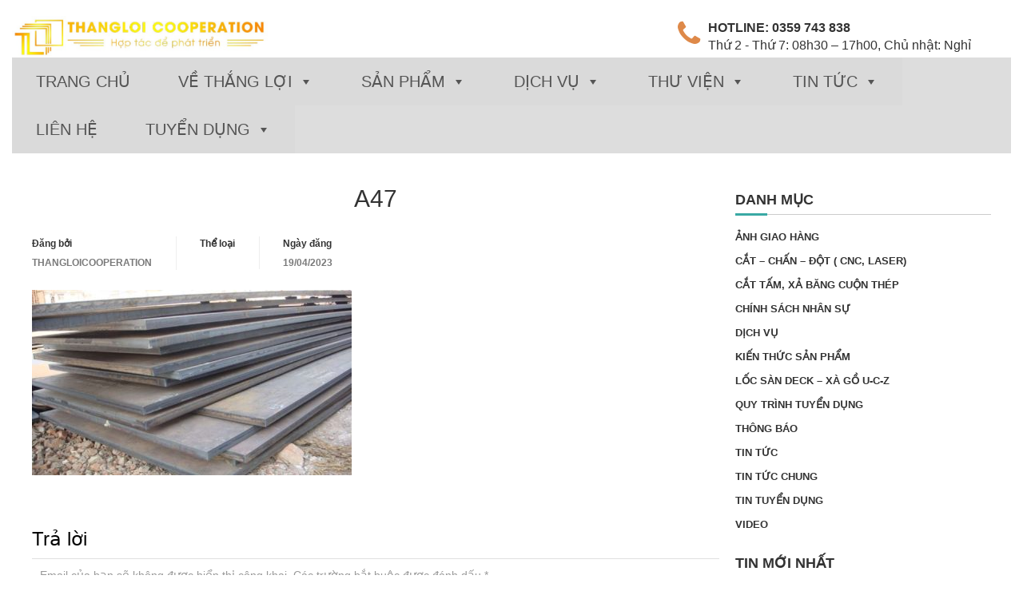

--- FILE ---
content_type: text/html; charset=UTF-8
request_url: https://tonthepthangloi.com/san-pham/thep-tam-cuon-ket-cau/a47/
body_size: 13007
content:
<!DOCTYPE html>
<html lang="vi" class="smoothscroll scrollTo ">
<head>
	<meta charset="UTF-8" />
	<meta http-equiv="X-UA-Compatible" content="IE=edge" />
	<meta name="viewport" content="width=device-width" />
	<link rel="pingback" href="https://tonthepthangloi.com/xmlrpc.php" />
	<meta name="google-site-verification" content="" />
	<title>a47 - Công ty cổ phần đầu tư xây dựng và phát triển công nghiệp Thắng Lợi | Công ty cổ phần đầu tư xây dựng và phát triển công nghiệp Thắng Lợi</title>
	<!-- The above 3 meta tags *must* come first in the head; any other head content must come *after* these tags -->
	<meta name='robots' content='index, follow, max-image-preview:large, max-snippet:-1, max-video-preview:-1' />

	<!-- This site is optimized with the Yoast SEO plugin v21.6 - https://yoast.com/wordpress/plugins/seo/ -->
	<link rel="canonical" href="https://tonthepthangloi.com/san-pham/thep-tam-cuon-ket-cau/a47/" />
	<meta property="og:locale" content="vi_VN" />
	<meta property="og:type" content="article" />
	<meta property="og:title" content="a47 - Công ty cổ phần đầu tư xây dựng và phát triển công nghiệp Thắng Lợi" />
	<meta property="og:description" content="Thép tấm cán nóng (Ảnh: Sưu tầm)" />
	<meta property="og:url" content="https://tonthepthangloi.com/san-pham/thep-tam-cuon-ket-cau/a47/" />
	<meta property="og:site_name" content="Công ty cổ phần đầu tư xây dựng và phát triển công nghiệp Thắng Lợi" />
	<meta property="article:modified_time" content="2023-04-19T10:44:35+00:00" />
	<meta property="og:image" content="https://tonthepthangloi.com/san-pham/thep-tam-cuon-ket-cau/a47" />
	<meta property="og:image:width" content="599" />
	<meta property="og:image:height" content="347" />
	<meta property="og:image:type" content="image/jpeg" />
	<script type="application/ld+json" class="yoast-schema-graph">{"@context":"https://schema.org","@graph":[{"@type":"WebPage","@id":"https://tonthepthangloi.com/san-pham/thep-tam-cuon-ket-cau/a47/","url":"https://tonthepthangloi.com/san-pham/thep-tam-cuon-ket-cau/a47/","name":"a47 - Công ty cổ phần đầu tư xây dựng và phát triển công nghiệp Thắng Lợi","isPartOf":{"@id":"https://tonthepthangloi.com/#website"},"primaryImageOfPage":{"@id":"https://tonthepthangloi.com/san-pham/thep-tam-cuon-ket-cau/a47/#primaryimage"},"image":{"@id":"https://tonthepthangloi.com/san-pham/thep-tam-cuon-ket-cau/a47/#primaryimage"},"thumbnailUrl":"https://tonthepthangloi.com/userdata/8683/wp-content/uploads/2023/04/a47.jpg","datePublished":"2023-04-19T10:44:17+00:00","dateModified":"2023-04-19T10:44:35+00:00","breadcrumb":{"@id":"https://tonthepthangloi.com/san-pham/thep-tam-cuon-ket-cau/a47/#breadcrumb"},"inLanguage":"vi","potentialAction":[{"@type":"ReadAction","target":["https://tonthepthangloi.com/san-pham/thep-tam-cuon-ket-cau/a47/"]}]},{"@type":"ImageObject","inLanguage":"vi","@id":"https://tonthepthangloi.com/san-pham/thep-tam-cuon-ket-cau/a47/#primaryimage","url":"https://tonthepthangloi.com/userdata/8683/wp-content/uploads/2023/04/a47.jpg","contentUrl":"https://tonthepthangloi.com/userdata/8683/wp-content/uploads/2023/04/a47.jpg","width":599,"height":347,"caption":"Thép tấm cán nóng (Ảnh: Sưu tầm)"},{"@type":"BreadcrumbList","@id":"https://tonthepthangloi.com/san-pham/thep-tam-cuon-ket-cau/a47/#breadcrumb","itemListElement":[{"@type":"ListItem","position":1,"name":"Home","item":"https://tonthepthangloi.com/"},{"@type":"ListItem","position":2,"name":"THÉP TẤM, CUỘN KẾT CẤU","item":"https://tonthepthangloi.com/san-pham/thep-tam-cuon-ket-cau/"},{"@type":"ListItem","position":3,"name":"a47"}]},{"@type":"WebSite","@id":"https://tonthepthangloi.com/#website","url":"https://tonthepthangloi.com/","name":"Công ty cổ phần đầu tư xây dựng và phát triển công nghiệp Thắng Lợi","description":"","potentialAction":[{"@type":"SearchAction","target":{"@type":"EntryPoint","urlTemplate":"https://tonthepthangloi.com/?s={search_term_string}"},"query-input":"required name=search_term_string"}],"inLanguage":"vi"}]}</script>
	<!-- / Yoast SEO plugin. -->


<link rel="alternate" type="application/rss+xml" title="Công ty cổ phần đầu tư xây dựng và phát triển công nghiệp Thắng Lợi &raquo; a47 Dòng phản hồi" href="https://tonthepthangloi.com/san-pham/thep-tam-cuon-ket-cau/a47/feed/" />
<link rel='stylesheet' id='wp-block-library-css' href='https://tonthepthangloi.com/wp-includes/css/dist/block-library/style.min.css?ver=6.4.1' type='text/css' media='all' />
<style id='classic-theme-styles-inline-css' type='text/css'>
/*! This file is auto-generated */
.wp-block-button__link{color:#fff;background-color:#32373c;border-radius:9999px;box-shadow:none;text-decoration:none;padding:calc(.667em + 2px) calc(1.333em + 2px);font-size:1.125em}.wp-block-file__button{background:#32373c;color:#fff;text-decoration:none}
</style>
<style id='global-styles-inline-css' type='text/css'>
body{--wp--preset--color--black: #000000;--wp--preset--color--cyan-bluish-gray: #abb8c3;--wp--preset--color--white: #ffffff;--wp--preset--color--pale-pink: #f78da7;--wp--preset--color--vivid-red: #cf2e2e;--wp--preset--color--luminous-vivid-orange: #ff6900;--wp--preset--color--luminous-vivid-amber: #fcb900;--wp--preset--color--light-green-cyan: #7bdcb5;--wp--preset--color--vivid-green-cyan: #00d084;--wp--preset--color--pale-cyan-blue: #8ed1fc;--wp--preset--color--vivid-cyan-blue: #0693e3;--wp--preset--color--vivid-purple: #9b51e0;--wp--preset--gradient--vivid-cyan-blue-to-vivid-purple: linear-gradient(135deg,rgba(6,147,227,1) 0%,rgb(155,81,224) 100%);--wp--preset--gradient--light-green-cyan-to-vivid-green-cyan: linear-gradient(135deg,rgb(122,220,180) 0%,rgb(0,208,130) 100%);--wp--preset--gradient--luminous-vivid-amber-to-luminous-vivid-orange: linear-gradient(135deg,rgba(252,185,0,1) 0%,rgba(255,105,0,1) 100%);--wp--preset--gradient--luminous-vivid-orange-to-vivid-red: linear-gradient(135deg,rgba(255,105,0,1) 0%,rgb(207,46,46) 100%);--wp--preset--gradient--very-light-gray-to-cyan-bluish-gray: linear-gradient(135deg,rgb(238,238,238) 0%,rgb(169,184,195) 100%);--wp--preset--gradient--cool-to-warm-spectrum: linear-gradient(135deg,rgb(74,234,220) 0%,rgb(151,120,209) 20%,rgb(207,42,186) 40%,rgb(238,44,130) 60%,rgb(251,105,98) 80%,rgb(254,248,76) 100%);--wp--preset--gradient--blush-light-purple: linear-gradient(135deg,rgb(255,206,236) 0%,rgb(152,150,240) 100%);--wp--preset--gradient--blush-bordeaux: linear-gradient(135deg,rgb(254,205,165) 0%,rgb(254,45,45) 50%,rgb(107,0,62) 100%);--wp--preset--gradient--luminous-dusk: linear-gradient(135deg,rgb(255,203,112) 0%,rgb(199,81,192) 50%,rgb(65,88,208) 100%);--wp--preset--gradient--pale-ocean: linear-gradient(135deg,rgb(255,245,203) 0%,rgb(182,227,212) 50%,rgb(51,167,181) 100%);--wp--preset--gradient--electric-grass: linear-gradient(135deg,rgb(202,248,128) 0%,rgb(113,206,126) 100%);--wp--preset--gradient--midnight: linear-gradient(135deg,rgb(2,3,129) 0%,rgb(40,116,252) 100%);--wp--preset--font-size--small: 13px;--wp--preset--font-size--medium: 20px;--wp--preset--font-size--large: 36px;--wp--preset--font-size--x-large: 42px;--wp--preset--spacing--20: 0.44rem;--wp--preset--spacing--30: 0.67rem;--wp--preset--spacing--40: 1rem;--wp--preset--spacing--50: 1.5rem;--wp--preset--spacing--60: 2.25rem;--wp--preset--spacing--70: 3.38rem;--wp--preset--spacing--80: 5.06rem;--wp--preset--shadow--natural: 6px 6px 9px rgba(0, 0, 0, 0.2);--wp--preset--shadow--deep: 12px 12px 50px rgba(0, 0, 0, 0.4);--wp--preset--shadow--sharp: 6px 6px 0px rgba(0, 0, 0, 0.2);--wp--preset--shadow--outlined: 6px 6px 0px -3px rgba(255, 255, 255, 1), 6px 6px rgba(0, 0, 0, 1);--wp--preset--shadow--crisp: 6px 6px 0px rgba(0, 0, 0, 1);}:where(.is-layout-flex){gap: 0.5em;}:where(.is-layout-grid){gap: 0.5em;}body .is-layout-flow > .alignleft{float: left;margin-inline-start: 0;margin-inline-end: 2em;}body .is-layout-flow > .alignright{float: right;margin-inline-start: 2em;margin-inline-end: 0;}body .is-layout-flow > .aligncenter{margin-left: auto !important;margin-right: auto !important;}body .is-layout-constrained > .alignleft{float: left;margin-inline-start: 0;margin-inline-end: 2em;}body .is-layout-constrained > .alignright{float: right;margin-inline-start: 2em;margin-inline-end: 0;}body .is-layout-constrained > .aligncenter{margin-left: auto !important;margin-right: auto !important;}body .is-layout-constrained > :where(:not(.alignleft):not(.alignright):not(.alignfull)){max-width: var(--wp--style--global--content-size);margin-left: auto !important;margin-right: auto !important;}body .is-layout-constrained > .alignwide{max-width: var(--wp--style--global--wide-size);}body .is-layout-flex{display: flex;}body .is-layout-flex{flex-wrap: wrap;align-items: center;}body .is-layout-flex > *{margin: 0;}body .is-layout-grid{display: grid;}body .is-layout-grid > *{margin: 0;}:where(.wp-block-columns.is-layout-flex){gap: 2em;}:where(.wp-block-columns.is-layout-grid){gap: 2em;}:where(.wp-block-post-template.is-layout-flex){gap: 1.25em;}:where(.wp-block-post-template.is-layout-grid){gap: 1.25em;}.has-black-color{color: var(--wp--preset--color--black) !important;}.has-cyan-bluish-gray-color{color: var(--wp--preset--color--cyan-bluish-gray) !important;}.has-white-color{color: var(--wp--preset--color--white) !important;}.has-pale-pink-color{color: var(--wp--preset--color--pale-pink) !important;}.has-vivid-red-color{color: var(--wp--preset--color--vivid-red) !important;}.has-luminous-vivid-orange-color{color: var(--wp--preset--color--luminous-vivid-orange) !important;}.has-luminous-vivid-amber-color{color: var(--wp--preset--color--luminous-vivid-amber) !important;}.has-light-green-cyan-color{color: var(--wp--preset--color--light-green-cyan) !important;}.has-vivid-green-cyan-color{color: var(--wp--preset--color--vivid-green-cyan) !important;}.has-pale-cyan-blue-color{color: var(--wp--preset--color--pale-cyan-blue) !important;}.has-vivid-cyan-blue-color{color: var(--wp--preset--color--vivid-cyan-blue) !important;}.has-vivid-purple-color{color: var(--wp--preset--color--vivid-purple) !important;}.has-black-background-color{background-color: var(--wp--preset--color--black) !important;}.has-cyan-bluish-gray-background-color{background-color: var(--wp--preset--color--cyan-bluish-gray) !important;}.has-white-background-color{background-color: var(--wp--preset--color--white) !important;}.has-pale-pink-background-color{background-color: var(--wp--preset--color--pale-pink) !important;}.has-vivid-red-background-color{background-color: var(--wp--preset--color--vivid-red) !important;}.has-luminous-vivid-orange-background-color{background-color: var(--wp--preset--color--luminous-vivid-orange) !important;}.has-luminous-vivid-amber-background-color{background-color: var(--wp--preset--color--luminous-vivid-amber) !important;}.has-light-green-cyan-background-color{background-color: var(--wp--preset--color--light-green-cyan) !important;}.has-vivid-green-cyan-background-color{background-color: var(--wp--preset--color--vivid-green-cyan) !important;}.has-pale-cyan-blue-background-color{background-color: var(--wp--preset--color--pale-cyan-blue) !important;}.has-vivid-cyan-blue-background-color{background-color: var(--wp--preset--color--vivid-cyan-blue) !important;}.has-vivid-purple-background-color{background-color: var(--wp--preset--color--vivid-purple) !important;}.has-black-border-color{border-color: var(--wp--preset--color--black) !important;}.has-cyan-bluish-gray-border-color{border-color: var(--wp--preset--color--cyan-bluish-gray) !important;}.has-white-border-color{border-color: var(--wp--preset--color--white) !important;}.has-pale-pink-border-color{border-color: var(--wp--preset--color--pale-pink) !important;}.has-vivid-red-border-color{border-color: var(--wp--preset--color--vivid-red) !important;}.has-luminous-vivid-orange-border-color{border-color: var(--wp--preset--color--luminous-vivid-orange) !important;}.has-luminous-vivid-amber-border-color{border-color: var(--wp--preset--color--luminous-vivid-amber) !important;}.has-light-green-cyan-border-color{border-color: var(--wp--preset--color--light-green-cyan) !important;}.has-vivid-green-cyan-border-color{border-color: var(--wp--preset--color--vivid-green-cyan) !important;}.has-pale-cyan-blue-border-color{border-color: var(--wp--preset--color--pale-cyan-blue) !important;}.has-vivid-cyan-blue-border-color{border-color: var(--wp--preset--color--vivid-cyan-blue) !important;}.has-vivid-purple-border-color{border-color: var(--wp--preset--color--vivid-purple) !important;}.has-vivid-cyan-blue-to-vivid-purple-gradient-background{background: var(--wp--preset--gradient--vivid-cyan-blue-to-vivid-purple) !important;}.has-light-green-cyan-to-vivid-green-cyan-gradient-background{background: var(--wp--preset--gradient--light-green-cyan-to-vivid-green-cyan) !important;}.has-luminous-vivid-amber-to-luminous-vivid-orange-gradient-background{background: var(--wp--preset--gradient--luminous-vivid-amber-to-luminous-vivid-orange) !important;}.has-luminous-vivid-orange-to-vivid-red-gradient-background{background: var(--wp--preset--gradient--luminous-vivid-orange-to-vivid-red) !important;}.has-very-light-gray-to-cyan-bluish-gray-gradient-background{background: var(--wp--preset--gradient--very-light-gray-to-cyan-bluish-gray) !important;}.has-cool-to-warm-spectrum-gradient-background{background: var(--wp--preset--gradient--cool-to-warm-spectrum) !important;}.has-blush-light-purple-gradient-background{background: var(--wp--preset--gradient--blush-light-purple) !important;}.has-blush-bordeaux-gradient-background{background: var(--wp--preset--gradient--blush-bordeaux) !important;}.has-luminous-dusk-gradient-background{background: var(--wp--preset--gradient--luminous-dusk) !important;}.has-pale-ocean-gradient-background{background: var(--wp--preset--gradient--pale-ocean) !important;}.has-electric-grass-gradient-background{background: var(--wp--preset--gradient--electric-grass) !important;}.has-midnight-gradient-background{background: var(--wp--preset--gradient--midnight) !important;}.has-small-font-size{font-size: var(--wp--preset--font-size--small) !important;}.has-medium-font-size{font-size: var(--wp--preset--font-size--medium) !important;}.has-large-font-size{font-size: var(--wp--preset--font-size--large) !important;}.has-x-large-font-size{font-size: var(--wp--preset--font-size--x-large) !important;}
.wp-block-navigation a:where(:not(.wp-element-button)){color: inherit;}
:where(.wp-block-post-template.is-layout-flex){gap: 1.25em;}:where(.wp-block-post-template.is-layout-grid){gap: 1.25em;}
:where(.wp-block-columns.is-layout-flex){gap: 2em;}:where(.wp-block-columns.is-layout-grid){gap: 2em;}
.wp-block-pullquote{font-size: 1.5em;line-height: 1.6;}
</style>
<link rel='stylesheet' id='contact-form-7-css' href='https://tonthepthangloi.com/csvr-plugin/contact-form-7/includes/css/styles.css?ver=5.6.4' type='text/css' media='all' />
<link rel='stylesheet' id='keyweb_header-css' href='https://tonthepthangloi.com/userdata/8683/wp-content/themes/keyweb/css/1.header.css?ver=6.4.1' type='text/css' media='all' />
<link rel='stylesheet' id='keyweb_layout-css' href='https://tonthepthangloi.com/userdata/8683/wp-content/themes/keyweb/css/1.layout.css?ver=6.4.1' type='text/css' media='all' />
<link rel='stylesheet' id='keyweb_tagstyle-css' href='https://tonthepthangloi.com/userdata/8683/wp-content/themes/keyweb/css/1.tagstyle.css?ver=6.4.1' type='text/css' media='all' />
<link rel='stylesheet' id='wp-pagenavi-css' href='https://tonthepthangloi.com/csvr-plugin/wp-pagenavi/pagenavi-css.css?ver=2.70' type='text/css' media='all' />
<link rel='stylesheet' id='megamenu-css' href='https://tonthepthangloi.com/userdata/8683/wp-content/uploads/maxmegamenu/style.css?ver=461a67' type='text/css' media='all' />
<link rel='stylesheet' id='dashicons-css' href='https://tonthepthangloi.com/wp-includes/css/dashicons.min.css?ver=6.4.1' type='text/css' media='all' />
<!--n2css--><script type="text/javascript" src="https://tonthepthangloi.com/wp-includes/js/jquery/jquery.min.js?ver=3.7.1" id="jquery-core-js"></script>
<script type="text/javascript" src="https://tonthepthangloi.com/userdata/8683/wp-content/themes/keyweb/js/1.1default.js?ver=6.4.1" id="keyweb_1default-js"></script>
<script type="text/javascript" src="https://tonthepthangloi.com/wp-includes/js/jquery/jquery-migrate.min.js?ver=3.4.1" id="jquery-migrate-js"></script>
<link rel="https://api.w.org/" href="https://tonthepthangloi.com/wp-json/" /><link rel="alternate" type="application/json" href="https://tonthepthangloi.com/wp-json/wp/v2/media/1174" /><link rel="EditURI" type="application/rsd+xml" title="RSD" href="https://tonthepthangloi.com/xmlrpc.php?rsd" />
<meta name="generator" content="WordPress 6.4.1" />
<link rel='shortlink' href='https://tonthepthangloi.com/?p=1174' />
<link rel="alternate" type="application/json+oembed" href="https://tonthepthangloi.com/wp-json/oembed/1.0/embed?url=https%3A%2F%2Ftonthepthangloi.com%2Fsan-pham%2Fthep-tam-cuon-ket-cau%2Fa47%2F" />
<link rel="alternate" type="text/xml+oembed" href="https://tonthepthangloi.com/wp-json/oembed/1.0/embed?url=https%3A%2F%2Ftonthepthangloi.com%2Fsan-pham%2Fthep-tam-cuon-ket-cau%2Fa47%2F&#038;format=xml" />
<link rel="icon" href="https://tonthepthangloi.com/userdata/8683/wp-content/uploads/2023/03/cropped-logo-kg-nen-32x32.png" sizes="32x32" />
<link rel="icon" href="https://tonthepthangloi.com/userdata/8683/wp-content/uploads/2023/03/cropped-logo-kg-nen-192x192.png" sizes="192x192" />
<link rel="apple-touch-icon" href="https://tonthepthangloi.com/userdata/8683/wp-content/uploads/2023/03/cropped-logo-kg-nen-180x180.png" />
<meta name="msapplication-TileImage" content="https://tonthepthangloi.com/userdata/8683/wp-content/uploads/2023/03/cropped-logo-kg-nen-270x270.png" />
		<style type="text/css" id="wp-custom-css">
			.phan-ba{
	display:none
}
.phan-nam .inner-container .p5-box-1 .p5-img1 img{
	max-width: 75%;
}
.phan-sau .inner-banner {
    max-width: 900px;
}		</style>
		<style type="text/css">/** Mega Menu CSS: fs **/</style>
	<style type="text/css">
@media only screen and (min-width: 1100px) {
.full-menubar {
	position: sticky;
	top: 0;
}
}
/* Màu chính */
	.p3-right-content2, a.btn-rm, .p7-blog a.btn-rm, .full-footer-box, .wp-pagenavi a:hover, .wp-pagenavi span.current, .content-blog-left .month, .wpcf7-form .wpcf7-submit {
		background-color: #de8949 !important;
	}
	.full-footer {
		background-color: rgba(222,137,73,0.8) !important;
	}
	.hi i, .p1-box h3 a, a.rm, .p3-right-content h2, .p5-box-1 .p5-box-detail h2, .p5-box-2 .p5-box-detail h2, .p7-blog h3 a, .about-p2 h4, .service-main h4 a, .dv-p3-detail h3, .prj-single h4, .content-blog-right h3 a, .content-blog-left .day, .tt-box h4 {
		color: #de8949 !important;
	}
	.p3-right-content1, .wp-pagenavi a:hover, .wp-pagenavi span.current, .wpcf7-form .wpcf7-submit {
		border-color: #de8949 !important;
	}
/* Màu thứ cấp */
	.full-menubar, .p3-left, .phan-nam, .phan-tam {
		background-color: #EEEEEE !important;
	}
/* Màu tương phản */
	.phan-hai, a.btn-rm:hover, .p7-blog a.btn-rm:hover, .section-header::after, .heading_box::before, .wpcf7-form .wpcf7-submit:hover {
		background-color: #39A9A4 !important;
	}
	.wpcf7-form .wpcf7-submit:hover {
		border-color: #39A9A4 !important;
	}
	.p1-box h3 a:hover, a.rm:hover, .p7-blog h3:hover a, .service-main h4 a:hover, .prj-single h4:hover, .item-post .post-content h5 a:hover, .entry-blog a:hover {
		color:  #39A9A4 !important;
	}
		.ads-left-body,.ads-right-body{position:absolute;top:180px;overflow:hidden;width:155px}.ads-left-body{left:10px}.ads-right-body{right:10px}#bttop{z-index:999;position:fixed;border-radius:50%;bottom:115px;color:#fff;font-size:20px;opacity:1;text-align:center;width:40px;height:40px;line-height:35px;right:50px;transition:.3s;cursor:pointer;background-color:#39A9A4;display:none}.kw-popup{position:fixed;left:50%;top:50%;box-sizing:border-box;z-index:9999999;display:none;transform:translateX(-50%) translateY(-50%);-webkit-transform:translateX(-50%) translateY(-50%);-ms-transform:translateX(-50%) translateY(-50%);-o-transform:translateX(-50%) translateY(-50%)}.kw-popup .close-popup{color:#fff;position:absolute;right:2px;top:2px;font-size:34px;opacity:.8;cursor:pointer}.kw-popup .close-popup:hover{opacity:1}.kw-popup-overlay{position:fixed;top:0;right:0;bottom:0;left:0;background:rgba(0,0,0,.8);z-index:999999;display:none}.kw-popup-inner{float:left;width:100%;height:100%;box-sizing:border-box}.close-popup-note{position:absolute;left:0;width:100%;text-align:center;z-index:99999;color:#fff;font-size:11px;top:0}.close-popup-note span{font-size:13px}@media only screen and (max-width:1200px){.ads-left-body,.ads-right-body{display: none;}}@media only screen and (max-width:800px){.kw-popup .close-popup{font-size:28px}}@media only screen and (max-width:500px){.kw-popup .close-popup{font-size:20px}}
</style>

</head>

<body class="attachment attachment-template-default single single-attachment postid-1174 attachmentid-1174 attachment-jpeg woocommerce mega-menu-primary">

	<div id="full-container">
		<!-- header main -->
				<div class="full-header full-row">
			<div class="inner-container inner-header">
				<div class="header-wrapper flex">
					<div class="header-logo pull-left">
						<a href="https://tonthepthangloi.com">
							<img src="https://tonthepthangloi.com/userdata/8683/wp-content/uploads/2023/03/13-05-1.jpg" alt="Công ty cổ phần đầu tư xây dựng và phát triển công nghiệp Thắng Lợi"/>
						</a>
					</div>
					<div class="header-info pull-right wow flipInX" >
						<div class="hi hi1">
							<i class="fa fa-phone"></i>
							<div class="hi-content">
								<strong>HOTLINE: 0359 743 838</strong> <br>
								<span>Thứ 2 - Thứ 7: 08h30 – 17h00, Chủ nhật: Nghỉ</span>
							</div>
						</div>
						<div class="hi hi2">
							<i class="fa fa-map-marker"></i>
							<div class="hi-content">
								<strong>Địa chỉ: Số 47 </strong> <br>
								<span>LK11B, KĐT Mỗ Lao, Hà Đông, Hà Nội</span>
							</div>
						</div>
					</div>
				</div>
			</div>
		</div>
		<!--end full-header-->

		<div class="full-menubar full-row">
			<div class="inner-container inner-menubar">
				<nav id="menubar">
					<div id="mega-menu-wrap-primary" class="mega-menu-wrap"><div class="mega-menu-toggle"><div class="mega-toggle-blocks-left"></div><div class="mega-toggle-blocks-center"></div><div class="mega-toggle-blocks-right"><div class='mega-toggle-block mega-menu-toggle-block mega-toggle-block-1' id='mega-toggle-block-1' tabindex='0'><span class='mega-toggle-label' role='button' aria-expanded='false'><span class='mega-toggle-label-closed'></span><span class='mega-toggle-label-open'></span></span></div></div></div><ul id="mega-menu-primary" class="mega-menu max-mega-menu mega-menu-horizontal mega-no-js" data-event="hover_intent" data-effect="fade_up" data-effect-speed="200" data-effect-mobile="slide_right" data-effect-speed-mobile="200" data-mobile-force-width="false" data-second-click="go" data-document-click="collapse" data-vertical-behaviour="standard" data-breakpoint="768" data-unbind="true" data-mobile-state="collapse_all" data-hover-intent-timeout="300" data-hover-intent-interval="100"><li class='mega-menu-item mega-menu-item-type-post_type mega-menu-item-object-page mega-menu-item-home mega-align-bottom-left mega-menu-flyout mega-menu-item-16' id='mega-menu-item-16'><a class="mega-menu-link" href="https://tonthepthangloi.com/" tabindex="0">Trang chủ</a></li><li class='mega-menu-item mega-menu-item-type-custom mega-menu-item-object-custom mega-menu-item-has-children mega-align-bottom-left mega-menu-flyout mega-menu-item-900' id='mega-menu-item-900'><a class="mega-menu-link" href="#" aria-haspopup="true" aria-expanded="false" tabindex="0">Về Thắng Lợi<span class="mega-indicator"></span></a>
<ul class="mega-sub-menu">
<li class='mega-menu-item mega-menu-item-type-post_type mega-menu-item-object-page mega-menu-item-738' id='mega-menu-item-738'><a class="mega-menu-link" href="https://tonthepthangloi.com/gioi-thieu/thu-ngo/">Thư ngỏ</a></li><li class='mega-menu-item mega-menu-item-type-post_type mega-menu-item-object-page mega-menu-item-737' id='mega-menu-item-737'><a class="mega-menu-link" href="https://tonthepthangloi.com/gioi-thieu/tam-nhin-su-menh/">Tầm nhìn – Sứ mệnh</a></li><li class='mega-menu-item mega-menu-item-type-post_type mega-menu-item-object-page mega-menu-item-736' id='mega-menu-item-736'><a class="mega-menu-link" href="https://tonthepthangloi.com/gioi-thieu/gia-tri-cot-loi/">Giá trị cốt lõi</a></li><li class='mega-menu-item mega-menu-item-type-post_type mega-menu-item-object-page mega-menu-item-739' id='mega-menu-item-739'><a class="mega-menu-link" href="https://tonthepthangloi.com/gioi-thieu/van-hoa-doanh-nghiep/">Văn hóa doanh nghiệp</a></li><li class='mega-menu-item mega-menu-item-type-post_type mega-menu-item-object-page mega-menu-item-735' id='mega-menu-item-735'><a class="mega-menu-link" href="https://tonthepthangloi.com/gioi-thieu/bo-may-to-chuc/">Bộ máy tổ chức</a></li></ul>
</li><li class='mega-menu-item mega-menu-item-type-post_type_archive mega-menu-item-object-san-pham mega-menu-item-has-children mega-align-bottom-left mega-menu-flyout mega-menu-item-676' id='mega-menu-item-676'><a class="mega-menu-link" href="https://tonthepthangloi.com/san-pham/" aria-haspopup="true" aria-expanded="false" tabindex="0">Sản phẩm<span class="mega-indicator"></span></a>
<ul class="mega-sub-menu">
<li class='mega-menu-item mega-menu-item-type-taxonomy mega-menu-item-object-danh-muc-san-pham mega-menu-item-has-children mega-menu-item-740' id='mega-menu-item-740'><a class="mega-menu-link" href="https://tonthepthangloi.com/danh-muc-san-pham/thep-la-bang-cuon/" aria-haspopup="true" aria-expanded="false">Thép Lá - Băng - Cuộn<span class="mega-indicator"></span></a>
	<ul class="mega-sub-menu">
<li class='mega-menu-item mega-menu-item-type-taxonomy mega-menu-item-object-danh-muc-san-pham mega-menu-item-741' id='mega-menu-item-741'><a class="mega-menu-link" href="https://tonthepthangloi.com/danh-muc-san-pham/thep-can-nguoi/">Thép cán nguội</a></li><li class='mega-menu-item mega-menu-item-type-taxonomy mega-menu-item-object-danh-muc-san-pham mega-menu-item-742' id='mega-menu-item-742'><a class="mega-menu-link" href="https://tonthepthangloi.com/danh-muc-san-pham/thep-can-nong/">Thép cán nóng</a></li><li class='mega-menu-item mega-menu-item-type-taxonomy mega-menu-item-object-danh-muc-san-pham mega-menu-item-743' id='mega-menu-item-743'><a class="mega-menu-link" href="https://tonthepthangloi.com/danh-muc-san-pham/thep-ma-chi/">Thép mạ chì</a></li><li class='mega-menu-item mega-menu-item-type-taxonomy mega-menu-item-object-danh-muc-san-pham mega-menu-item-744' id='mega-menu-item-744'><a class="mega-menu-link" href="https://tonthepthangloi.com/danh-muc-san-pham/thep-ma-dien/">Thép mạ điện</a></li><li class='mega-menu-item mega-menu-item-type-taxonomy mega-menu-item-object-danh-muc-san-pham mega-menu-item-745' id='mega-menu-item-745'><a class="mega-menu-link" href="https://tonthepthangloi.com/danh-muc-san-pham/thep-ma-kem/">Thép mạ kẽm</a></li><li class='mega-menu-item mega-menu-item-type-taxonomy mega-menu-item-object-danh-muc-san-pham mega-menu-item-746' id='mega-menu-item-746'><a class="mega-menu-link" href="https://tonthepthangloi.com/danh-muc-san-pham/thep-tam-nham-chong-truot/">Thép tấm nhám, chống trượt</a></li>	</ul>
</li><li class='mega-menu-item mega-menu-item-type-taxonomy mega-menu-item-object-danh-muc-san-pham mega-menu-item-has-children mega-menu-item-747' id='mega-menu-item-747'><a class="mega-menu-link" href="https://tonthepthangloi.com/danh-muc-san-pham/thep-xay-dung/" aria-haspopup="true" aria-expanded="false">Thép Xây Dựng<span class="mega-indicator"></span></a>
	<ul class="mega-sub-menu">
<li class='mega-menu-item mega-menu-item-type-taxonomy mega-menu-item-object-danh-muc-san-pham mega-menu-item-749' id='mega-menu-item-749'><a class="mega-menu-link" href="https://tonthepthangloi.com/danh-muc-san-pham/thep-cuon/">Thép cuộn</a></li><li class='mega-menu-item mega-menu-item-type-taxonomy mega-menu-item-object-danh-muc-san-pham mega-menu-item-748' id='mega-menu-item-748'><a class="mega-menu-link" href="https://tonthepthangloi.com/danh-muc-san-pham/thep-cay/">Thép cây</a></li>	</ul>
</li><li class='mega-menu-item mega-menu-item-type-taxonomy mega-menu-item-object-danh-muc-san-pham mega-menu-item-has-children mega-menu-item-754' id='mega-menu-item-754'><a class="mega-menu-link" href="https://tonthepthangloi.com/danh-muc-san-pham/thep-ket-cau/" aria-haspopup="true" aria-expanded="false">Thép Kết Cấu<span class="mega-indicator"></span></a>
	<ul class="mega-sub-menu">
<li class='mega-menu-item mega-menu-item-type-taxonomy mega-menu-item-object-danh-muc-san-pham mega-menu-item-755' id='mega-menu-item-755'><a class="mega-menu-link" href="https://tonthepthangloi.com/danh-muc-san-pham/ban-ma/">Bản Mã</a></li><li class='mega-menu-item mega-menu-item-type-taxonomy mega-menu-item-object-danh-muc-san-pham mega-menu-item-756' id='mega-menu-item-756'><a class="mega-menu-link" href="https://tonthepthangloi.com/danh-muc-san-pham/thanh-la-lap-la/">Thanh la (Lập là)</a></li><li class='mega-menu-item mega-menu-item-type-taxonomy mega-menu-item-object-danh-muc-san-pham mega-menu-item-757' id='mega-menu-item-757'><a class="mega-menu-link" href="https://tonthepthangloi.com/danh-muc-san-pham/thep-hinh-u-i-v/">Thép hình U-I-V</a></li><li class='mega-menu-item mega-menu-item-type-taxonomy mega-menu-item-object-danh-muc-san-pham mega-menu-item-758' id='mega-menu-item-758'><a class="mega-menu-link" href="https://tonthepthangloi.com/danh-muc-san-pham/thep-ray/">Thép ray</a></li><li class='mega-menu-item mega-menu-item-type-taxonomy mega-menu-item-object-danh-muc-san-pham mega-menu-item-759' id='mega-menu-item-759'><a class="mega-menu-link" href="https://tonthepthangloi.com/danh-muc-san-pham/thep-tam-cuon/">Thép tấm, cuộn</a></li><li class='mega-menu-item mega-menu-item-type-taxonomy mega-menu-item-object-danh-muc-san-pham mega-menu-item-760' id='mega-menu-item-760'><a class="mega-menu-link" href="https://tonthepthangloi.com/danh-muc-san-pham/xa-go-san-deck/">Xà Gồ - Sàn Deck</a></li>	</ul>
</li><li class='mega-menu-item mega-menu-item-type-taxonomy mega-menu-item-object-danh-muc-san-pham mega-menu-item-has-children mega-menu-item-768' id='mega-menu-item-768'><a class="mega-menu-link" href="https://tonthepthangloi.com/danh-muc-san-pham/thep-ong-hop/" aria-haspopup="true" aria-expanded="false">Thép Ống Hộp<span class="mega-indicator"></span></a>
	<ul class="mega-sub-menu">
<li class='mega-menu-item mega-menu-item-type-taxonomy mega-menu-item-object-danh-muc-san-pham mega-menu-item-769' id='mega-menu-item-769'><a class="mega-menu-link" href="https://tonthepthangloi.com/danh-muc-san-pham/ong-duc/">Ống Đúc</a></li><li class='mega-menu-item mega-menu-item-type-taxonomy mega-menu-item-object-danh-muc-san-pham mega-menu-item-770' id='mega-menu-item-770'><a class="mega-menu-link" href="https://tonthepthangloi.com/danh-muc-san-pham/thep-ong-hop-den/">Thép ống hộp đen</a></li><li class='mega-menu-item mega-menu-item-type-taxonomy mega-menu-item-object-danh-muc-san-pham mega-menu-item-771' id='mega-menu-item-771'><a class="mega-menu-link" href="https://tonthepthangloi.com/danh-muc-san-pham/thep-ong-hop-ma-chi/">Thép ống hộp mạ chì</a></li><li class='mega-menu-item mega-menu-item-type-taxonomy mega-menu-item-object-danh-muc-san-pham mega-menu-item-772' id='mega-menu-item-772'><a class="mega-menu-link" href="https://tonthepthangloi.com/danh-muc-san-pham/thep-ong-hop-ma-kem/">Thép ống hộp mạ kẽm</a></li>	</ul>
</li><li class='mega-menu-item mega-menu-item-type-taxonomy mega-menu-item-object-danh-muc-san-pham mega-menu-item-has-children mega-menu-item-750' id='mega-menu-item-750'><a class="mega-menu-link" href="https://tonthepthangloi.com/danh-muc-san-pham/thep-co-khi-che-tao/" aria-haspopup="true" aria-expanded="false">Thép Cơ Khí, Chế Tạo<span class="mega-indicator"></span></a>
	<ul class="mega-sub-menu">
<li class='mega-menu-item mega-menu-item-type-taxonomy mega-menu-item-object-danh-muc-san-pham mega-menu-item-797' id='mega-menu-item-797'><a class="mega-menu-link" href="https://tonthepthangloi.com/danh-muc-san-pham/thep-lam-khuon/">Thép làm khuôn</a></li><li class='mega-menu-item mega-menu-item-type-taxonomy mega-menu-item-object-danh-muc-san-pham mega-menu-item-795' id='mega-menu-item-795'><a class="mega-menu-link" href="https://tonthepthangloi.com/danh-muc-san-pham/thep-chong-mai-mon-hardox/">Thép chống mài mòn Hardox</a></li><li class='mega-menu-item mega-menu-item-type-taxonomy mega-menu-item-object-danh-muc-san-pham mega-menu-item-796' id='mega-menu-item-796'><a class="mega-menu-link" href="https://tonthepthangloi.com/danh-muc-san-pham/thep-hop-kim/">Thép hợp kim</a></li><li class='mega-menu-item mega-menu-item-type-taxonomy mega-menu-item-object-danh-muc-san-pham mega-menu-item-794' id='mega-menu-item-794'><a class="mega-menu-link" href="https://tonthepthangloi.com/danh-muc-san-pham/thep-carbon/">Thép carbon</a></li>	</ul>
</li><li class='mega-menu-item mega-menu-item-type-taxonomy mega-menu-item-object-danh-muc-san-pham mega-menu-item-has-children mega-menu-item-761' id='mega-menu-item-761'><a class="mega-menu-link" href="https://tonthepthangloi.com/danh-muc-san-pham/thep-khong-gi-inox/" aria-haspopup="true" aria-expanded="false">Thép Không Gỉ (Inox)<span class="mega-indicator"></span></a>
	<ul class="mega-sub-menu">
<li class='mega-menu-item mega-menu-item-type-taxonomy mega-menu-item-object-danh-muc-san-pham mega-menu-item-762' id='mega-menu-item-762'><a class="mega-menu-link" href="https://tonthepthangloi.com/danh-muc-san-pham/inox-day-cuon/">Dây Inox</a></li><li class='mega-menu-item mega-menu-item-type-taxonomy mega-menu-item-object-danh-muc-san-pham mega-menu-item-763' id='mega-menu-item-763'><a class="mega-menu-link" href="https://tonthepthangloi.com/danh-muc-san-pham/inox-lap-cay-dac/">Láp inox (cây đặc)</a></li><li class='mega-menu-item mega-menu-item-type-taxonomy mega-menu-item-object-danh-muc-san-pham mega-menu-item-764' id='mega-menu-item-764'><a class="mega-menu-link" href="https://tonthepthangloi.com/danh-muc-san-pham/inox-ong-hop/">Ống Hộp Inox</a></li><li class='mega-menu-item mega-menu-item-type-taxonomy mega-menu-item-object-danh-muc-san-pham mega-menu-item-765' id='mega-menu-item-765'><a class="mega-menu-link" href="https://tonthepthangloi.com/danh-muc-san-pham/inox-tam-cuon/">Tấm cuộn Inox</a></li><li class='mega-menu-item mega-menu-item-type-taxonomy mega-menu-item-object-danh-muc-san-pham mega-menu-item-766' id='mega-menu-item-766'><a class="mega-menu-link" href="https://tonthepthangloi.com/danh-muc-san-pham/inox-thanh-la/">Thanh la Inox</a></li><li class='mega-menu-item mega-menu-item-type-taxonomy mega-menu-item-object-danh-muc-san-pham mega-menu-item-767' id='mega-menu-item-767'><a class="mega-menu-link" href="https://tonthepthangloi.com/danh-muc-san-pham/inox-v-goc/">V góc Inox</a></li>	</ul>
</li></ul>
</li><li class='mega-menu-item mega-menu-item-type-taxonomy mega-menu-item-object-category mega-menu-item-has-children mega-align-bottom-left mega-menu-flyout mega-menu-item-3133' id='mega-menu-item-3133'><a class="mega-menu-link" href="https://tonthepthangloi.com/cm/dich-vu/" aria-haspopup="true" aria-expanded="false" tabindex="0">Dịch vụ<span class="mega-indicator"></span></a>
<ul class="mega-sub-menu">
<li class='mega-menu-item mega-menu-item-type-taxonomy mega-menu-item-object-category mega-menu-item-3135' id='mega-menu-item-3135'><a class="mega-menu-link" href="https://tonthepthangloi.com/cm/cat-chan-dot-cnc-laser/">Cắt - Chấn - Đột ( CNC, Laser)</a></li><li class='mega-menu-item mega-menu-item-type-taxonomy mega-menu-item-object-category mega-menu-item-3136' id='mega-menu-item-3136'><a class="mega-menu-link" href="https://tonthepthangloi.com/cm/cat-tam-xa-bang-cuon-thep/">Cắt tấm, xả băng cuộn thép</a></li><li class='mega-menu-item mega-menu-item-type-taxonomy mega-menu-item-object-category mega-menu-item-3137' id='mega-menu-item-3137'><a class="mega-menu-link" href="https://tonthepthangloi.com/cm/loc-san-deck-xa-go-u-c-z/">Lốc sàn Deck - Xà gồ U-C-Z</a></li></ul>
</li><li class='mega-menu-item mega-menu-item-type-custom mega-menu-item-object-custom mega-menu-item-has-children mega-align-bottom-left mega-menu-flyout mega-menu-item-714' id='mega-menu-item-714'><a class="mega-menu-link" href="#" aria-haspopup="true" aria-expanded="false" tabindex="0">Thư viện<span class="mega-indicator"></span></a>
<ul class="mega-sub-menu">
<li class='mega-menu-item mega-menu-item-type-taxonomy mega-menu-item-object-category mega-menu-item-909' id='mega-menu-item-909'><a class="mega-menu-link" href="https://tonthepthangloi.com/cm/anh-giao-hang/">Ảnh Giao Hàng</a></li><li class='mega-menu-item mega-menu-item-type-taxonomy mega-menu-item-object-category mega-menu-item-910' id='mega-menu-item-910'><a class="mega-menu-link" href="https://tonthepthangloi.com/cm/video/">Video Giao Hàng</a></li></ul>
</li><li class='mega-menu-item mega-menu-item-type-taxonomy mega-menu-item-object-category mega-menu-item-has-children mega-align-bottom-left mega-menu-flyout mega-menu-item-677' id='mega-menu-item-677'><a class="mega-menu-link" href="https://tonthepthangloi.com/cm/tin-tuc/" aria-haspopup="true" aria-expanded="false" tabindex="0">Tin tức<span class="mega-indicator"></span></a>
<ul class="mega-sub-menu">
<li class='mega-menu-item mega-menu-item-type-taxonomy mega-menu-item-object-category mega-menu-item-719' id='mega-menu-item-719'><a class="mega-menu-link" href="https://tonthepthangloi.com/cm/tin-tuc-chung/">Tin tức chung</a></li><li class='mega-menu-item mega-menu-item-type-taxonomy mega-menu-item-object-category mega-menu-item-717' id='mega-menu-item-717'><a class="mega-menu-link" href="https://tonthepthangloi.com/cm/kien-thuc-san-pham/">Tin Tức Sắt Thép</a></li><li class='mega-menu-item mega-menu-item-type-taxonomy mega-menu-item-object-category mega-menu-item-718' id='mega-menu-item-718'><a class="mega-menu-link" href="https://tonthepthangloi.com/cm/thong-bao/">Thông báo</a></li></ul>
</li><li class='mega-menu-item mega-menu-item-type-post_type mega-menu-item-object-page mega-align-bottom-left mega-menu-flyout mega-menu-item-17' id='mega-menu-item-17'><a class="mega-menu-link" href="https://tonthepthangloi.com/lien-he/" tabindex="0">Liên hệ</a></li><li class='mega-menu-item mega-menu-item-type-custom mega-menu-item-object-custom mega-menu-item-has-children mega-align-bottom-left mega-menu-flyout mega-menu-item-790' id='mega-menu-item-790'><a class="mega-menu-link" href="#" aria-haspopup="true" aria-expanded="false" tabindex="0">Tuyển dụng<span class="mega-indicator"></span></a>
<ul class="mega-sub-menu">
<li class='mega-menu-item mega-menu-item-type-taxonomy mega-menu-item-object-category mega-menu-item-793' id='mega-menu-item-793'><a class="mega-menu-link" href="https://tonthepthangloi.com/cm/tin-tuyen-dung/">Tin tuyển dụng</a></li><li class='mega-menu-item mega-menu-item-type-taxonomy mega-menu-item-object-category mega-menu-item-791' id='mega-menu-item-791'><a class="mega-menu-link" href="https://tonthepthangloi.com/cm/chinh-sach-nhan-su/">Môi Trường Làm Việc</a></li><li class='mega-menu-item mega-menu-item-type-taxonomy mega-menu-item-object-category mega-menu-item-792' id='mega-menu-item-792'><a class="mega-menu-link" href="https://tonthepthangloi.com/cm/quy-trinh-tuyen-dung/">Quy trình tuyển dụng</a></li></ul>
</li></ul></div>				</nav><!-- menubar -->
			</div>
		</div>
		<!-- End main main -->

		<div class="full-content">
			<div class="inner-content inner-container">
				<div class="limit clearfix">
									</div>
				<div id="wrap-content" class="limit clearfix"><style>
    .full-tieudetrang{
        display: none;
    }
</style>
<div class="content-box single-page flex">
        <div class="content-box-1 single-page-wrapper" >
        <div id="primary" class="site-content">
            <div id="content" role="main">

                                    <div id="post-1174" class="entry-blog pt50 pb50 post-1174 attachment type-attachment status-inherit hentry">
                    <h1 class="the-title">
                        a47                    </h1>
                    <div class="entry-content-blog">

                        <div class="entry-meta">
                            <li class="author">
                                <p>Đăng bởi</p><span>thangloicooperation</span>
                            </li>
                            <li class="cate">
                                <p>Thể loại</p><span></span>
                            </li>
                            <li class="date">
                                <p>Ngày đăng</p><span>19/04/2023</span>
                                 
                            </li>
                        </div>

                        </div>
                        <div class="entry-content">
                            <p class="attachment"><a rel="prettyPhoto[pp_gal]" href='https://tonthepthangloi.com/userdata/8683/wp-content/uploads/2023/04/a47.jpg'><img decoding="async" width="400" height="232" src="https://tonthepthangloi.com/userdata/8683/wp-content/uploads/2023/04/a47-400x232.jpg" class="attachment-medium size-medium" alt="" srcset="https://tonthepthangloi.com/userdata/8683/wp-content/uploads/2023/04/a47-400x232.jpg 400w, https://tonthepthangloi.com/userdata/8683/wp-content/uploads/2023/04/a47.jpg 599w" sizes="(max-width: 400px) 100vw, 400px" loading="lazy" /></a></p>
                        </div><!-- .entry-content -->
                        <div class="entry-share">
                                                            <div class="fb-like" data-href="https://tonthepthangloi.com/san-pham/thep-tam-cuon-ket-cau/a47/" data-layout="button_count" data-action="like" data-show-faces="true" data-share="true"></div>
                                                    </div>
                        <div class="entry-tag">
                                                    </div>
                        
<div id="comments" class="comments-area">

	
	
		<div id="respond" class="comment-respond">
		<h3 id="reply-title" class="comment-reply-title">Trả lời <small><a rel="nofollow" id="cancel-comment-reply-link" href="/san-pham/thep-tam-cuon-ket-cau/a47/#respond" style="display:none;">Hủy</a></small></h3><form action="https://tonthepthangloi.com/wp-comments-post.php" method="post" id="commentform" class="comment-form"><p class="comment-notes"><span id="email-notes">Email của bạn sẽ không được hiển thị công khai.</span> <span class="required-field-message">Các trường bắt buộc được đánh dấu <span class="required">*</span></span></p><p class="comment-form-comment"><label for="comment">Bình luận <span class="required">*</span></label> <textarea id="comment" name="comment" cols="45" rows="8" maxlength="65525" required="required"></textarea></p><p class="comment-form-author"><label for="author">Tên <span class="required">*</span></label> <input id="author" name="author" type="text" value="" size="30" maxlength="245" autocomplete="name" required="required" /></p>
<p class="comment-form-email"><label for="email">Email <span class="required">*</span></label> <input id="email" name="email" type="text" value="" size="30" maxlength="100" aria-describedby="email-notes" autocomplete="email" required="required" /></p>
<p class="comment-form-url"><label for="url">Trang web</label> <input id="url" name="url" type="text" value="" size="30" maxlength="200" autocomplete="url" /></p>
<p class="form-submit"><input name="submit" type="submit" id="submit" class="submit" value="Phản hồi" /> <input type='hidden' name='comment_post_ID' value='1174' id='comment_post_ID' />
<input type='hidden' name='comment_parent' id='comment_parent' value='0' />
</p></form>	</div><!-- #respond -->
	
</div><!-- #comments .comments-area -->
                                          
                        <div class="related-post">
                            <h3>Tin tức liên quan</h3>
                            <ul> 
                                                                <li id="related-post-3632">
                                    <a href="https://tonthepthangloi.com/bang-dai/">Băng &#8211; Đai</a>
                                </li>
                                                                <li id="related-post-3622">
                                    <a href="https://tonthepthangloi.com/ton-zam-2/">Tôn Zam</a>
                                </li>
                                                                <li id="related-post-3608">
                                    <a href="https://tonthepthangloi.com/ton-po-tay-gi/">Tôn PO (Tẩy gỉ)</a>
                                </li>
                                                                <li id="related-post-3568">
                                    <a href="https://tonthepthangloi.com/ton-ma-kem/">Tôn Mạ Kẽm</a>
                                </li>
                                                                <li id="related-post-3540">
                                    <a href="https://tonthepthangloi.com/ton-ma-chi/">Tôn Mạ Chì</a>
                                </li>
                                                            </ul> 
                        </div>
                                    </div><!-- #entry-blog -->
            </div><!-- #content -->
        </div><!-- #primary -->
    </div><!-- #content-box-1 -->
    
<aside id="sibar-left" class="sidebar">

		<div class="block-left category-wapper">
		<div class="heading_box">
			Danh mục		</div>
						<div class="block-content">
										<ul class="menu-left">
					   	<li class="cat-item cat-item-243"><a href="https://tonthepthangloi.com/cm/anh-giao-hang/" title="View all posts filed under Ảnh Giao Hàng">Ảnh Giao Hàng</a>
</li>
	<li class="cat-item cat-item-250"><a href="https://tonthepthangloi.com/cm/cat-chan-dot-cnc-laser/" title="View all posts filed under Cắt &#8211; Chấn &#8211; Đột ( CNC, Laser)">Cắt &#8211; Chấn &#8211; Đột ( CNC, Laser)</a>
</li>
	<li class="cat-item cat-item-248"><a href="https://tonthepthangloi.com/cm/cat-tam-xa-bang-cuon-thep/" title="View all posts filed under Cắt tấm, xả băng cuộn thép">Cắt tấm, xả băng cuộn thép</a>
</li>
	<li class="cat-item cat-item-237"><a href="https://tonthepthangloi.com/cm/chinh-sach-nhan-su/" title="View all posts filed under Chính sách nhân sự">Chính sách nhân sự</a>
</li>
	<li class="cat-item cat-item-251"><a href="https://tonthepthangloi.com/cm/dich-vu/" title="View all posts filed under Dịch vụ">Dịch vụ</a>
</li>
	<li class="cat-item cat-item-198"><a href="https://tonthepthangloi.com/cm/kien-thuc-san-pham/" title="View all posts filed under Kiến thức sản phẩm">Kiến thức sản phẩm</a>
</li>
	<li class="cat-item cat-item-249"><a href="https://tonthepthangloi.com/cm/loc-san-deck-xa-go-u-c-z/" title="View all posts filed under Lốc sàn Deck &#8211; Xà gồ U-C-Z">Lốc sàn Deck &#8211; Xà gồ U-C-Z</a>
</li>
	<li class="cat-item cat-item-236"><a href="https://tonthepthangloi.com/cm/quy-trinh-tuyen-dung/" title="View all posts filed under Quy trình tuyển dụng">Quy trình tuyển dụng</a>
</li>
	<li class="cat-item cat-item-199"><a href="https://tonthepthangloi.com/cm/thong-bao/" title="View all posts filed under Thông báo">Thông báo</a>
</li>
	<li class="cat-item cat-item-1"><a href="https://tonthepthangloi.com/cm/tin-tuc/" title="View all posts filed under Tin tức">Tin tức</a>
</li>
	<li class="cat-item cat-item-197"><a href="https://tonthepthangloi.com/cm/tin-tuc-chung/" title="View all posts filed under Tin tức chung">Tin tức chung</a>
</li>
	<li class="cat-item cat-item-235"><a href="https://tonthepthangloi.com/cm/tin-tuyen-dung/" title="View all posts filed under Tin tuyển dụng">Tin tuyển dụng</a>
</li>
	<li class="cat-item cat-item-244"><a href="https://tonthepthangloi.com/cm/video/" title="View all posts filed under Video">Video</a>
</li>
					</ul>	        
				</div>
				

	</div>
	
			<div class="block-left category-wapper clearfix">
			<div class="heading_box">
				Tin mới nhất			</div>
			<div class="block-content">
																							<div class="item-post" >
						<a href="https://tonthepthangloi.com/thong-bao-nghi-le-quoc-khanh-02-09/" class="post-img" title="Thông Báo Nghỉ Lễ Quốc Khánh 02-09"><img src="https://tonthepthangloi.com/userdata/8683/wp-content/uploads/2025/08/1-3-150x150.jpg" alt="Thông Báo Nghỉ Lễ Quốc Khánh 02-09"/></a>
						<div class="post-content">
							<h5><a href="https://tonthepthangloi.com/thong-bao-nghi-le-quoc-khanh-02-09/" title="Thông Báo Nghỉ Lễ Quốc Khánh 02-09">Thông Báo Nghỉ Lễ Quốc Khánh 02-09</a></h5>
		                	<span class="date_time">29/08/2025</span>
	                	</div>
					</div>
																			<div class="item-post" >
						<a href="https://tonthepthangloi.com/thong-bao-nghi-le-30-4-1-5/" class="post-img" title="Thông Báo Nghỉ Lễ 30/4 &#8211; 1/5"><img src="https://tonthepthangloi.com/userdata/8683/wp-content/uploads/2025/04/2-1-1-150x150.jpg" alt="Thông Báo Nghỉ Lễ 30/4 &#8211; 1/5"/></a>
						<div class="post-content">
							<h5><a href="https://tonthepthangloi.com/thong-bao-nghi-le-30-4-1-5/" title="Thông Báo Nghỉ Lễ 30/4 &#8211; 1/5">Thông Báo Nghỉ Lễ 30/4 &#8211; 1/5</a></h5>
		                	<span class="date_time">29/04/2025</span>
	                	</div>
					</div>
																			<div class="item-post" >
						<a href="https://tonthepthangloi.com/thong-bao-nghi-le-gio-to-hung-vuong-10-3/" class="post-img" title="Thông Báo Nghỉ Lễ Giỗ Tổ Hùng Vương 10-3"><img src="https://tonthepthangloi.com/userdata/8683/wp-content/uploads/2025/04/3-150x150.jpg" alt="Thông Báo Nghỉ Lễ Giỗ Tổ Hùng Vương 10-3"/></a>
						<div class="post-content">
							<h5><a href="https://tonthepthangloi.com/thong-bao-nghi-le-gio-to-hung-vuong-10-3/" title="Thông Báo Nghỉ Lễ Giỗ Tổ Hùng Vương 10-3">Thông Báo Nghỉ Lễ Giỗ Tổ Hùng Vương 10-3</a></h5>
		                	<span class="date_time">05/04/2025</span>
	                	</div>
					</div>
																			<div class="item-post" >
						<a href="https://tonthepthangloi.com/2802-2/" class="post-img" title="Thông Báo Nghỉ Lễ 30/4 &#8211; 1/5"><img src="https://tonthepthangloi.com/userdata/8683/wp-content/uploads/2024/05/1-1-150x150.jpg" alt="Thông Báo Nghỉ Lễ 30/4 &#8211; 1/5"/></a>
						<div class="post-content">
							<h5><a href="https://tonthepthangloi.com/2802-2/" title="Thông Báo Nghỉ Lễ 30/4 &#8211; 1/5">Thông Báo Nghỉ Lễ 30/4 &#8211; 1/5</a></h5>
		                	<span class="date_time">02/05/2024</span>
	                	</div>
					</div>
																			<div class="item-post" >
						<a href="https://tonthepthangloi.com/thong-bao-nghi-gio-to-hung-vuong-10-3/" class="post-img" title="Thông Báo Nghỉ Giỗ Tổ Hùng Vương 10 &#8211; 3"><img src="https://tonthepthangloi.com/userdata/8683/wp-content/uploads/2024/04/q-150x150.jpg" alt="Thông Báo Nghỉ Giỗ Tổ Hùng Vương 10 &#8211; 3"/></a>
						<div class="post-content">
							<h5><a href="https://tonthepthangloi.com/thong-bao-nghi-gio-to-hung-vuong-10-3/" title="Thông Báo Nghỉ Giỗ Tổ Hùng Vương 10 &#8211; 3">Thông Báo Nghỉ Giỗ Tổ Hùng Vương 10 &#8211; 3</a></h5>
		                	<span class="date_time">17/04/2024</span>
	                	</div>
					</div>
																			<div class="item-post" >
						<a href="https://tonthepthangloi.com/tam-long-nho-gui-toi-quy-khach-hang/" class="post-img" title="Tấm Lòng Nhỏ Gửi Tới Quý Khách Hàng"><img src="https://tonthepthangloi.com/userdata/8683/wp-content/uploads/2024/02/4-2-150x150.jpg" alt="Tấm Lòng Nhỏ Gửi Tới Quý Khách Hàng"/></a>
						<div class="post-content">
							<h5><a href="https://tonthepthangloi.com/tam-long-nho-gui-toi-quy-khach-hang/" title="Tấm Lòng Nhỏ Gửi Tới Quý Khách Hàng">Tấm Lòng Nhỏ Gửi Tới Quý Khách Hàng</a></h5>
		                	<span class="date_time">01/02/2024</span>
	                	</div>
					</div>
							</div>
		</div>
	</aside>
<script type="text/javascript">
	
	waitJquery(function(){
    if(jQuery('.menu-left').length){
         var obj = jQuery('.menu-left li:has(ul)');
         obj.prepend('<span class="submenu-button fa fa-angle-down"></span>');
        }
        jQuery('.submenu-button').click(function(e){  
          e.preventDefault();
          if (jQuery(this).parent().children('.children').is(':visible')) {
               jQuery(this).parent().children('.children').slideUp('normal');
          } else {
               jQuery(this).parent().children('.children').slideDown('normal');
          }
     });

    
});
</script><script>
	waitJquery(function(){
		jQuery('#sibar-left').addClass('sidebar-right');
		setTimeout(function(){ jQuery('#sibar-left').addClass('sidebar-right'); },5000);
	});

</script></div>
<script type="text/javascript" charset="utf-8">
waitJquery(function(){
    jQuery("a[rel^='prettyPhoto']").prettyPhoto({
        hook: 'rel',
        social_tools: false,
        theme: 'light_square',
        horizontal_padding: 8,
        opacity: 0.8,
        deeplinking: false,
        show_title: false,
    });
});
</script>

			</div><!-- #wrap-content -->
		</div><!-- #inner-container -->
	</div><!-- #full-content -->
	<!-- footer main -->

	<div class="full-footer-box">
		<div class="inner-footer-box inner-container">
			<div class="main-footer flex">
				<div class="menu-footer menu-footer-1 wow fadeInUp" data-wow-duration="1.1s">
					<div class="footer-content">
						<div class="logo-cty">
	                        <a href="https://tonthepthangloi.com"><img src="https://tonthepthangloi.com/userdata/8683/wp-content/uploads/2023/03/14-15-chu-trang.png" alt="logo-footer"></a>
	                    </div>
	                    <p><b>CÔNG TY CỔ PHẦN ĐẦU TƯ XÂY DỰNG VÀ PHÁT TRIỂN CÔNG NGHIỆP THẮNG LỢI </b></p>
	                    <p><b> </b><strong>Trụ Sở:</strong> Số Nhà 08, Ngõ Đoàn Kết, Phố Chu Văn An, Tổ 3C, Khu Hương Trầm, Phường Dữu Lâu, Thành Phố Việt Trì, Tỉnh Phú Thọ<br> <strong>VPGD: </strong>Số 47 – LK11B, KĐT Mỗ Lao, Hà Đông, Hà Nội<br> <b>Mã số thuế: </b>2601072443<br></p>
	                    <p><b> </b><strong>Email:</strong> thangloicooperationjsc@gmail.com</p>
	                    <p><b> </b> <strong>Hotline:</strong> 0359 743 838
<br>
<b>Thời gian làm việc: </b> Thứ 2 - Thứ 7: 
 8h30 – 17h00, Chủ nhật: Nghỉ</p>
	                    <ul class="mxh-icons">
						  <li><a href="https://www.facebook.com/thangloicooperation/" target="_blank" ><i class="fa fa-facebook"></i></a></li>
						  <li><a href="#" target="_blank"><i class="fa fa-twitter"></i></a></li>
						  <li><a href="#" target="_blank"><i class="fa fa-google-plus"></i></a></li>
						  <li><a href="#" target="_blank"> <i class="fa fa-instagram"></i></a></li>
						</ul>
					</div>
				</div>
				
				<div class="menu-footer menu-footer-2 wow fadeInUp" data-wow-duration="1.3s">
					<div class="footer-tittle">
						<h4>Hỗ trợ tư vấn</h4>
					</div>
					<div class="footer-content footer-content2">
						<p><b>PHÒNG KINH DOANH</b>
<br>
Phòng kinh doanh 1 - 0986 535 039 <br>
Phòng kinh doanh 2 - 0984 221 039<br>
Phòng kinh doanh 3 - 0963 194 039<br>
Phòng kinh doanh 4 - 0862 005 039

<br>
<b>PHÒNG KỸ THUẬT</b>
<br>
Mr Đào Minh - 0989 758 950
</p>
					</div>
					
				</div>
				<div class="menu-footer menu-footer-4 wow fadeInUp" data-wow-duration="1.7s">
					<div class="footer-tittle">
						<h4>Tin mới</h4>
					</div>
					<div class="footer-blog">
										        <ul>
			                			                    <li>
			                    	<a href="https://tonthepthangloi.com/thong-bao-nghi-le-quoc-khanh-02-09/">Thông Báo Nghỉ Lễ Quốc Khánh 02-09</a>
									<span>Tháng Tám 29, 2025</span>
			                    </li>
			                    
			                			                    <li>
			                    	<a href="https://tonthepthangloi.com/thong-bao-nghi-le-30-4-1-5/">Thông Báo Nghỉ Lễ 30/4 &#8211; 1/5</a>
									<span>Tháng Tư 29, 2025</span>
			                    </li>
			                    
			                			            </ul>
					</div>
				</div>

				<div class="menu-footer menu-footer-5 wow fadeInUp" data-wow-duration="1.9s">
					<div class="footer-tittle">
						<h4>Fanpage</h4>
					</div>
					<div class="fb-page" data-href="https://www.facebook.com/thangloicooperation/" data-width="340" data-hide-cover="false" data-show-facepile="true">
						<blockquote cite="https://www.facebook.com/thangloicooperation/" class="fb-xfbml-parse-ignore">
							<a href="https://www.facebook.com/thangloicooperation/">Loader</a>
						</blockquote>
					</div>	
					<div id="fb-root"></div>
					<script async defer crossorigin="anonymous" src="https://connect.facebook.net/vi_VN/sdk.js#xfbml=1&version=v8.0&appId=208322467254596&autoLogAppEvents=1" nonce="uy6ahd3X"></script>
				</div>
			</div>
		</div>
	</div>
	<div class="full-footer">
		<div class="inner-footer inner-container">
			<footer id="footer" class="footer flex">
				<div class="copy-right">
					<p>Copyright © 2020 - THANGLOI COOPERATION <a href="javascript:void(0)" onclick="window.open('')"></a></p>
				</div>
				<div id="keyweb">
					Thiết kế:	<a href="http://keyweb.vn/">keyweb.vn</a>
				</div>
			</footer>
		</div>
	</div>

					<!-- End footer main -->
</div><!-- #full-container -->
	
						<!-- Khu vực code các chức năng bổ sung !-->
	<div id="bttop" title="Lên đầu trang" class="fa fa-chevron-up">
		<script type='text/javascript' >
			jQuery(document).ready(function($) {
				jQuery(window).scroll(function() {
					if (jQuery(this).scrollTop() != 0) {
						jQuery('#bttop').fadeIn();
					} else {
						jQuery('#bttop').fadeOut();
					}
				});
				jQuery('#bttop').click(function() {
					jQuery('body,html').animate({
						scrollTop: 0
					}, 600);
				});
			});
		</script>
	</div>
<div class="hotline">
	</div>



<style type="text/css">
@media only screen and (max-width: 768px) {
.kw-popup, .kw-popup-overlay {
	display: none !important;
}
}
</style>

<!-- Khu vực thêm các mã kết nối !-->

			
			<script >
			jQuery(document).ready(function(){
				jQuery(window).scroll(function() {
					var top=parseInt(jQuery(window).scrollTop())+parseInt('100');
					jQuery('.ads-left-body, .ads-right-body').animate({
						'top':top
					},{
						duration: 300,
						queue: false,
					})
				});
			});
		</script>
	<!-- Thêm chat box -->
	<!-- Messenger Plugin chat Code -->
    <div id="fb-root"></div>

    <!-- Your Plugin chat code -->
    <div id="fb-customer-chat" class="fb-customerchat">
    </div>

    <script>
      var chatbox = document.getElementById('fb-customer-chat');
      chatbox.setAttribute("page_id", "102295888665152");
      chatbox.setAttribute("attribution", "biz_inbox");
    </script>

    <!-- Your SDK code -->
    <script>
      window.fbAsyncInit = function() {
        FB.init({
          xfbml            : true,
          version          : 'v16.0'
        });
      };

      (function(d, s, id) {
        var js, fjs = d.getElementsByTagName(s)[0];
        if (d.getElementById(id)) return;
        js = d.createElement(s); js.id = id;
        js.src = 'https://connect.facebook.net/vi_VN/sdk/xfbml.customerchat.js';
        fjs.parentNode.insertBefore(js, fjs);
      }(document, 'script', 'facebook-jssdk'));
    </script>	<script>
		var fixInt = setInterval(function(){
			jQuery(document).ready(function(){
				jQuery('.n2-section-smartslider img').each(function( index ) {
				  var imgSrc = jQuery(this).attr('src');
				  imgSrc = imgSrc.replace('/home/mainv6/domains/mainv6.keyweb.vn/public_html/websites', '');
				  imgSrc = imgSrc.replace('/home/codev6/domains/codev6.keyweb.vn/public_html/websites', '');
				  imgSrc = imgSrc.replace('/home/demov6/domains/demov6.keyweb.vn/public_html/websites', '');
				  imgSrc = imgSrc.replace('/home/web6v6/domains/web6v6.keyweb.vn/public_html/websites', '');
				  jQuery(this).attr('src', imgSrc);
				clearInterval(fixInt);
				});
			});
		},100);
		setTimeout(function(){
			clearInterval(fixInt);
		},10000);
		</script><link rel='stylesheet' id='keyweb_contact-css' href='https://tonthepthangloi.com/userdata/8683/wp-content/themes/keyweb/css/2.contact.css?ver=6.4.1' type='text/css' media='all' />
<link rel='stylesheet' id='keyweb_content-css' href='https://tonthepthangloi.com/userdata/8683/wp-content/themes/keyweb/css/2.content.css?ver=6.4.1' type='text/css' media='all' />
<link rel='stylesheet' id='keyweb_footer-css' href='https://tonthepthangloi.com/userdata/8683/wp-content/themes/keyweb/css/2.footer.css?ver=6.4.1' type='text/css' media='all' />
<link rel='stylesheet' id='keyweb_home-css' href='https://tonthepthangloi.com/userdata/8683/wp-content/themes/keyweb/css/2.home.css?ver=6.4.1' type='text/css' media='all' />
<link rel='stylesheet' id='keyweb_search-css' href='https://tonthepthangloi.com/userdata/8683/wp-content/themes/keyweb/css/2.search.css?ver=6.4.1' type='text/css' media='all' />
<link rel='stylesheet' id='keyweb_sidebar-css' href='https://tonthepthangloi.com/userdata/8683/wp-content/themes/keyweb/css/2.sidebar.css?ver=6.4.1' type='text/css' media='all' />
<link rel='stylesheet' id='keyweb_slide-css' href='https://tonthepthangloi.com/userdata/8683/wp-content/themes/keyweb/css/2.slide.css?ver=6.4.1' type='text/css' media='all' />
<link rel='stylesheet' id='keyweb_fix-css' href='https://tonthepthangloi.com/csvr-plugin/keyweb/css/fix.css?ver=6.4.1' type='text/css' media='all' />
<link rel='stylesheet' id='keyweb_lib_css_wow0-css' href='https://lib.keyweb.vn/lib/wow/animate.css?ver=6.4.1' type='text/css' media='all' />
<link rel='stylesheet' id='keyweb_lib_css_carousel0-css' href='https://lib.keyweb.vn/lib/carousel/owl.carousel.min.css?ver=6.4.1' type='text/css' media='all' />
<link rel='stylesheet' id='keyweb_lib_css_prettyphoto0-css' href='https://lib.keyweb.vn/lib/prettyphoto/prettyPhoto.css?ver=6.4.1' type='text/css' media='all' />
<link rel='stylesheet' id='keyweb_lib_css_font-awesome-50-css' href='https://lib.keyweb.vn/lib/font-awesome-5/FontAwesome5Free.min.css?ver=6.4.1' type='text/css' media='all' />
<link rel='stylesheet' id='keyweb_lib_css_font-awesome-4.7.00-css' href='https://lib.keyweb.vn/lib/font-awesome-4.7.0/css/font-awesome.min.css?ver=6.4.1' type='text/css' media='all' />
<script type="text/javascript" src="https://tonthepthangloi.com/csvr-plugin/contact-form-7/includes/swv/js/index.js?ver=5.6.4" id="swv-js"></script>
<script type="text/javascript" id="contact-form-7-js-extra">
/* <![CDATA[ */
var wpcf7 = {"api":{"root":"https:\/\/tonthepthangloi.com\/wp-json\/","namespace":"contact-form-7\/v1"},"cached":"1"};
/* ]]> */
</script>
<script type="text/javascript" defer src="https://tonthepthangloi.com/csvr-plugin/contact-form-7/includes/js/index.js?ver=5.6.4" id="contact-form-7-js"></script>
<script type="text/javascript" src="https://tonthepthangloi.com/wp-includes/js/hoverIntent.min.js?ver=1.10.2" id="hoverIntent-js"></script>
<script type="text/javascript" id="megamenu-js-extra">
/* <![CDATA[ */
var megamenu = {"timeout":"300","interval":"100"};
/* ]]> */
</script>
<script type="text/javascript" src="https://tonthepthangloi.com/csvr-plugin/megamenu/js/maxmegamenu.js?ver=3.0" id="megamenu-js"></script>
<script type="text/javascript" src="https://tonthepthangloi.com/csvr-plugin/keyweb/js/base.js?ver=6.4.1" id="keyweb_base-js"></script>
<script type="text/javascript" src="https://lib.keyweb.vn/lib/wow/wow.min.js?ver=1.0.0" id="keyweb_lib_js_wow0-js" defer="defer" data-wp-strategy="defer"></script>
<script type="text/javascript" src="https://lib.keyweb.vn/lib/carousel/owl.carousel.min.js?ver=1.0.0" id="keyweb_lib_js_carousel0-js" defer="defer" data-wp-strategy="defer"></script>
<script type="text/javascript" src="https://lib.keyweb.vn/lib/prettyphoto/jquery.prettyPhoto.min.js?ver=1.0.0" id="keyweb_lib_js_prettyphoto0-js" defer="defer" data-wp-strategy="defer"></script>
 
</body>
</html>
<!-- Dynamic page generated in 0.963 seconds. -->
<!-- Cached page generated by WP-Super-Cache on 2025-12-05 21:25:03 -->

<!-- Compression = gzip -->

--- FILE ---
content_type: text/css
request_url: https://tonthepthangloi.com/userdata/8683/wp-content/themes/keyweb/css/2.contact.css?ver=6.4.1
body_size: 430
content:
/*      Contact       */
.full-contact {
  float: left;
  width: 100%;
  padding: 50px 0px 0px;
}
#contact-map,#contact-wrapper{
  float: left;
  width: 100%;
}
hr{
  margin-top: 20px;
  margin-bottom: 20px;
  border: 0;
  border-top: 1px solid #eee;
}
.contact-form{
  float:left;
  width: 100%;
}

form.wpcf7-form{
  float: left;
  width: 100%;
}

#content div.wpcf7{
  padding-top: 50px;
}
#content .wpcf7-form p {
  clear: both;
  float: left;
  width: 100%;
  line-height:25px;
}
.wpcf7-form label {
  float: left;
  width: 100%;
}
.wpcf7-form *{
  box-sizing:border-box;
  float: left;
  width: 100%;
}
.wpcf7-form *:focus{
  border-color: #3bafda !important;
}
.wpcf7-form input.wpcf7-text {
  border: 1px solid #ddd;
  border-radius: 0;
  height: 40px;
  float: left;
  width: 100%;
  padding: 9px 17px 10px 16px;
  font-size: 16px;
  line-height: 20px;
  -webkit-transition: all .35s ease;
  transition: all .35s ease;
}
.wpcf7-form p{
  margin-bottom: 20px;
}
#content .wpcf7-form .wpcf7-form-control-wrap {
  float: left;
  margin: 0;
  width: 100%;
}
.wpcf7-form textarea.wpcf7-textarea {
  width: 100%;
  height: 100%;
  border: 1px solid #ccc;
  outline: none;
  padding-top: 10px;
  padding-left: 15px;
  font-size: 16px;
  font-family: 'Roboto', sans-serif;
}
.wpcf7-form .wpcf7-submit {
  border: none;
  transition: .4s;
  line-height: normal;
  padding: 10px 32px;
  font-size: 16px;
  color: #ffffff;
  background-color: #e1704b;
  border-color: #e1704b;
}
.wpcf7-form .wpcf7-submit:hover{
  color: #ffffff;
  background-color: #39a9a4;
  border-color: #39a9a4;
  cursor: pointer;
}
.wpcf7-form p.btnsm{
  width: initial;
}
#contact-map iframe{
  float: left;
}

div.wpcf7-response-output{border:none;}


/*Responsive*/
@media only screen and (max-width: 1280px){
.full-contact {
  padding: 20px 0px 0px;
}
}
@media only screen and (max-width: 768px) {
  .contact-form,.contact-address{width:100%;}
  #contact-wrapper .title-box-lh{font-size:24px;}
  #contact-map iframe{height:300px;}
}



--- FILE ---
content_type: text/css
request_url: https://tonthepthangloi.com/userdata/8683/wp-content/themes/keyweb/css/2.content.css?ver=6.4.1
body_size: 4094
content:
/*      Content       */
#row-wrap-content {
    float: left;
    width: 100%;
}
.hide {
    display: none;
}
.alignleft {
    float: left;
}
.alignright {
    float: right;
}
.aligncenter {
    display: block;
    margin-left: auto;
    margin-right: auto;
}
.inner-pg {
    padding: 50px 0px;
}
/*      Post        */
.full-content {
    float: left;
    width: 100%;
}
.content-blog {
    float: left;
    width: 62.5%;
}
.content-box-1 {
    box-sizing: border-box;
    width: calc(100% - 340px);
    margin: 0px;
}
/*===================================*/
/*Trang Giới Thiệu*/
/*====================================*/
/*Phần 1*/
.about-p1 {
    padding: 50px 0px;
}
.about-p1-wrapper.flex {
    justify-content: space-between;
    align-items: center;
}
.about-p1-left,
.about-p1-right {
    width: 49%;
}
.about-p1-left h4 {
    font-weight: 500;
    color: #333333;
    font-size: 20px;
    line-height: 1.1;
    margin-top: 0px;
    margin-bottom: 25px;
    text-transform: uppercase;
}
.about-p1-left .p-norm {
    margin: 0;
}
.about-p1-right img {
    object-fit: cover;
    display: block;
    width: 100%;
    height: 100%;
}
/*Phần 2*/
.about-p2 {
    background: #eee;
    padding: 50px 0px 30px;
}
.about-p2-wrapper {
    margin: 0 -10px;
}
.about-p2 h4 {
    font-weight: 500;
    color: #e1704b;
    font-size: 20px;
    line-height: 1.2;
    padding-bottom: 20px;
}
.about-p2-box {
    width: calc(100%/3 - 20px);
    margin: 0px 10px 20px;
}
.about-p2-box .p-norm {
    margin: 0;
}
/*Phần 3*/
.banner-about {
    text-transform: uppercase;
}
/*Phần 4*/
.adout-p4 {
    padding: 50px 0px 30px;
}
.about-p4-wrapper.flex {
    margin: 0 -10px;
    justify-content: center;
}
.about-p4-box {
    width: calc(100%/4 - 20px);
    margin: 0px 10px 20px;
}
.about-p4-box h3 {
    font-weight: 500;
    color: #333333;
    font-size: 20px;
    line-height: 1.1;
}
.about-p4-box .p-norm {
    margin: 0;
}
.img-p4-box {
    display: block;
    width: 100%;
    overflow: hidden;
}
.img-p4-box img {
    display: block;
    width: 100%;
    height: 100%;
    object-fit: cover;
}
.section-header {
    position: relative;
    padding: 0;
    margin-top: 0;
    margin-bottom: 8px;
    text-transform: uppercase;
    border-bottom: 1px solid #ccc;
    text-align: left;
}
.section-header:after {
    content: "";
    position: absolute;
    bottom: -2px;
    left: 0;
    width: 60px;
    height: 3px;
    z-index: 3;
    background: #39a9a4;
}
/*===================================*/
/*Trang Dịch Vụ*/
/*====================================*/
.archive #dich-vu {
  padding: 0;
}
#service-area {
    padding: 50px 0px 20px;
}
.service-archive.flex {
    margin: 0px -10px;
    justify-content: center;
}
.services {
  width: calc(100%/3 - 20px);
  margin: 0px 10px 30px;
  display: inline-flex;
  flex-wrap: wrap;
}
.service-img {
    width: 100px;
    display: block;
}
.service-img img {
    height: auto;
    display: block;
    width: 100%;
    filter: grayscale(1);
    transition: .3s;
}
.services:hover .service-img img {
    filter: none;
}
.service-main {
    width: calc(100% - 100px);
    padding-left: 10px;
}
.service-main h4 {
    width: 100%;
    display: inline-block;
    margin: 0px 0px 15px;
}
.service-main h4 a {
    color: #e1704b;
    display: -webkit-box;
    width: 100%;
    overflow: hidden;
    text-overflow: ellipsis;
    -webkit-box-orient: vertical;
    -webkit-line-clamp: 1;
    text-transform: uppercase;
}
.service-main h4 a:hover {
    color: #39a9a4;
}
.service-main p {
    font-weight: 400;
    font-style: normal;
    color: #999999;
    font-size: 14px;
    line-height: 1.4;
    display: -webkit-box;
    overflow: hidden;
    text-overflow: ellipsis;
    -webkit-box-orient: vertical;
    -webkit-line-clamp: 4;
}
.service-main a.btn-rm {
    background: #e1704b;
}
.service-main a.btn-rm:hover {
    background: #39a9a4;
}
.service-main a.btn-rm span {
    transition: all .4s ease-in-out;
    -webkit-transition: all .4s ease-in-out;
    -moz-transition: all .4s ease-in-out;
    -o-transition: all .4s ease-in-out;
    -ms-transition: all .4s ease-in-out;
}
.service-main a.btn-rm:hover span {
    padding-left: 8px;
}
.dv-p3 {
  padding: 50px 0px;
}
.dv-p3-content.flex {
  justify-content: space-between;
  align-items: center;
}
.dv-p3-img, .dv-p3-detail {
    float: left;
    width: 49%;
}
.dv-p3-img img {
  display: block;
  width: 100%;
  height: 100%;
  object-fit: cover;
}
.dv-p3-detail h3 {
    font-weight: 500;
    width: 100%;
    float: left;
    font-size: 20px;
    line-height: 1.2;
    margin-top: 0px;
    margin-bottom: 20px;
    color: #E1704B;
}
.dv-p3-detail .p-norm {
  margin: 0;
  display: inline-block;
  width: 100%;
}
/*Single dịch vụ*/
.dformat {
    color: #333;
}
.dformat h1 {
    font-size: 20px;
}
.dformat h2 {
    font-size: 18px;
}
.dformat h3 {
    font-size: 16px;
}
.dformat h4 {
    font-size: 14px;
}
.dformat h5 {
    font-size: 12px;
}
.dformat p {
    color: rgb(85, 85, 85);
    font-family: Arial, Helvetica, sans-serif;
    font-size: 14px;
    line-height: 28px;
}
.the-title {
  padding: 0;
  color: #333;
  font-size: 30px;
  line-height: normal;
  margin: 0 0 20px;
  text-align: center;
  text-transform: uppercase;
  font-weight: 300;
}
.single-service {
    justify-content: space-between;
    padding: 50px 0px;
}
.sidebar-dv {
    width: 320px;
}
.sidebar-dv .danhmuc-dv ul li {
    display: block;
}
.sidebar-dv .danhmuc-dv ul li a {
    border-bottom: 1px solid #dadada;
    color: #333;
    font-size: 15px;
    font-style: normal;
    font-weight: 400;
    padding: 14px 0;
    width: 100%;
}
.sidebar-dv .danhmuc-dv ul li a:hover {
    border-bottom: 1px solid #e1704b;
    color: #e1704b;
}
.sidebar-dv .danhmuc-dv ul li a::before {
    content: "";
    font-family: "FontAwesome";
    margin-right: 5px;
}
.sidebar-dv .danhmuc-dv ul li:last-child a {
    border-bottom: medium none;
}
/*====================================*/
/*Trang dự án*/
/*====================================*/
.archive #du-an {
  padding: 0;
}
#main-du-an {
  padding: 50px 0px;
}
.duan-wrapper.flex {
    margin: 0px -10px;
}
.prj-single {
  width: calc(100%/4 - 20px);
  margin: 0px 10px 20px;
}
.img-project {
    position: relative;
    display: block;
}
.img-project:hover .hover {
    background: #000 none repeat scroll 0 0;
    border: 5px solid;
    cursor: url("../css/images/link.png"), auto;
    height: 100%;
    opacity: 0.5;
    position: absolute;
    top: 0;
    width: 100%;
}
.img-project img {
    display: block;
    height: 100%;
    object-fit: cover;
    width: 100%;
}
.prj-single h4 {
    font-weight: 500;
    color: #e1704b;
    font-size: 20px;
    line-height: 1.2;
}
.prj-single h4:hover {
    color: #39a9a4;
}
.single-prj-wrapper {
    padding: 50px 0px;
}
.share {
    padding: 10px 0px;
}
.share li a {
    border-radius: 50%;
    color: #fff;
    display: inline-block;
    font-size: 14px;
    height: 30px;
    margin: 0 2px;
    overflow: hidden;
    position: relative;
    text-align: center;
    transition: all 0.2s ease 0s;
    width: 30px;
}
.share li.fb a {
    background: #3b5999 none repeat scroll 0 0;
}
.share li.tw a {
    background: #55acef none repeat scroll 0 0;
}
.share li.gg a {
    background: #de4b39 none repeat scroll 0 0;
}
.share li.pt a {
    background: #bd081b none repeat scroll 0 0;
}
.share li a i {
    line-height: 30px;
    margin: auto;
}

/*===================================*/
/*Trang Thị trường*/
/*====================================*/
.thi-truong {
    float: left;
    width: 100%;
    padding: 50px 0px 30px;
}
.tt-content.flex {
    margin: 0px -10px;
}
.tt-box {
    width: calc(100%/3 - 20px);
    margin: 0px 10px 20px;
}
.tt-box h4 {
    font-weight: 500;
    font-style: normal;
    color: #E1704B;
    font-size: 20px;
    line-height: 1.2;
}
.tt-box p {
    font-weight: 400;
    font-style: normal;
    color: #999999;
    font-size: 14px;
    line-height: normal;
}
/*===================================*/
/*Trang Blog*/
/*====================================*/
.archive .content-box {
  padding: 50px 0px;
}
.full-blog {
    float: left;
    width: 100%;
}
.blog {
  margin: 0px -10px;
}
.full-blog .blog .entry-blog {
  width: calc(100%/3 - 20px);
  margin: 0px 10px 20px;
}
.entry-blog a {
    color: #E1704B;
    display: inline-block;
    font-style: normal;
}
.entry-blog a:hover {
    color: #39A9A4;
}
.entry-blog h3 {
    color: #000000;
    margin-bottom: 11px;
    margin-top: 27px;
}
.entry-content-blog {
  justify-content: space-between;
}
.content-blog-left {
  text-align: center;
  width: 65px;
}
.content-blog-right {
  width: calc(100% - 75px);
}
.content-blog-left .day {
    background: #f4f4f4;
    border-radius: 0 0 0 0;
    display: block;
    font-size: 16px;
    font-weight: bold;
    padding: 5px 0;
    color: #e6704b;
}
.content-blog-left .month {
    box-shadow: 0 -1px 0 0 rgba(0, 0, 0, 0.07) inset;
    color: #fff;
    font-size: 0.9em;
    padding: 0 0 2px;
    display: block;
    background-color: #e6704b;
}
.content-blog-right h3 {
    margin: 0px;
}
.content-blog-right h3 a {
  font-size: 18px;
  font-weight: 600;
  display: -webkit-box;
  overflow: hidden;
  text-overflow: ellipsis;
  -webkit-box-orient: vertical;
  -webkit-line-clamp: 2;
  line-height: 1.5;
  color: #e6704b;
}
.entry-meta {
    float: left;
    width: 100%;
}
.entry-meta>li {
    border-right: 1px solid #eee;
    padding-right: 30px;
    margin-right: 25px;
    list-style: none;
    display: inline-block;
    line-height: 18px;
    margin-top: 10px;
}
.entry-meta>li:last-child {
    border: none;
}
.entry-meta p {
    color: #333;
    font-size: 12px;
    font-weight: 700;
    display: block;
    line-height: 18px;
    margin-bottom: 5px;
}
.entry-meta span {
    text-transform: uppercase;
    font-weight: 700;
    font-size: 12px;
    display: inline-block;
    color: #7a7a7a;
}
.entry-content {
    padding: 10px 0px;
    color: #333;
    float: left;
    width: 100%;
}
.entry-content p {
    color: rgb(85, 85, 85);
    font-size: 14px;
    line-height: 1.7;
}
.entry-meta span a {
    color: #808080;
}
.entry-excerpt {
    float: left;
    width: 100%;
}
.entry-excerpt p {
  margin: 10px 0px;
}
.entry-excerpt a {
    color: #f6bd41;
}
.wp-pagenavi span {
    padding: 10px 16px;
}
.wp-pagenavi a {
    padding: 10px 16px;
    color: #a6a6a6;
}
.wp-pagenavi a:hover,
.wp-pagenavi span.current {
    border: 1px solid #e6704b;
    background-color: #e6704b;
    color: #fff;
}
.single-page .entry-blog .entry-content-blog {
    padding-bottom: 15px;
    float: left;
    width: 100%;
}
.entry-share {
    float: left;
    width: 100%;
}
/*===================================*/
/*Trang Single blog*/
/*====================================*/
.content-box.single-page {
    padding: 50px 0px 30px;
    justify-content: space-between;
}
.single-page .entry-blog {
    float: left;
    width: 100%;
    padding-bottom: 20px;
}
.single-page a {
    display: block;
}
.single-page h2 {
    display: none;
}
/* .entry-blog .the-title h1 {
    padding: 0;
    color: #333;
    font-size: 30px;
    font-weight: 300;
    line-height: normal;
    margin: 0 0 10px;
} */
.single-page .entry-thumnail img {
    height: auto;
}
.entry-single-page {
    margin-bottom: 20px;
}
.entry-single-page h3 {
    color: #000;
    font-weight: 600;
}
.entry-single-page ul li {
    display: inline-block;
    padding-right: 5px;
    font-size: 18px;
}
.entry-single-page ul li a {
    display: inline-block;
}
.single-page .entry-blog img {
    text-align: center;
    vertical-align: middle;
}
#___plusone_0 {
    position: absolute;
}
.entry-share .fb_iframe_widget {
    display: inline-block;
    position: relative;
    width: 100%;
}
.entry-share .fb_iframe_widget span {
    display: block;
    width: 100% !important;
}
.entry-share .fb_iframe_widget iframe {
    position: relative;
    width: 100% !important;
}
/*Category*/
.related-post {
    float: left;
    width: 100%;
}
.related-post ul li a {
    font-size: 15px;
    padding: 5px 0px 5px 20px;
    margin: 0;
    position: relative;
    color: #333;
    display: block;
    font-weight: 500;
}
.related-post ul li a:hover {
    color: #333;
    text-decoration: underline;
}
.related-post ul li a:before {
    content: '';
    border: 3px solid #000;
    position: absolute;
    box-shadow: 1px 1px 2px;
    left: 5px;
    top: 12px;
    color: #000;
}
/*===================================*/
/*Comment Area*/
/*====================================*/
#commentform p textarea {
    border: 1px solid #ccc;
    float: left;
    width: 100%;
    height: 100px;
}
#commentform p input {
    border: 1px solid #ccc;
    line-height: 40px;
    float: left;
    width: 100%;
    padding: 0px 10px;
}
.form-submit input {
    width: 100px !important;
    margin-top: 20px;
    color: #fff;
    background: #e6704b;
    border: 1px solid #e6704b !important;
    cursor: pointer;
}
.form-submit input:hover {
    opacity: 0.8;
    transition: 0.25s;
}
.comments-title {
    font-size: 16px;
}
.comments-area {
    float: left;
    width: 100%;
    margin: 0 0 30px;
}
.comments-area h2.comments-title {
    text-align: left;
    text-transform: capitalize;
}
.comments-area ol {}
.comments-area ol li {
    float: left;
    width: 100%;
    margin: 15px 0px;
    background: #f5f5f5;
}
.comments-area ol li article section {
    margin: 10px 0px;
}
.comments-area ol li article header img {
    border-radius: 50%;
}
.comments-area ol li article {
    padding: 20px;
}
.comments-area ol li article a {
    color: #7d7b7b;
    font-weight: 400;
}
.comments-area ol li article div.reply a {
    background: #f9722f none repeat scroll 0 0;
    border: 1px solid #f9722f;
    color: #ffffff;
    display: inline-block;
    font-weight: 400;
    padding: 5px 10px;
    -webkit-transition: all 0.4s ease 0s;
    transition: all 0.4s ease 0s;
}
.comments-area ol li article div.reply a:hover {
    background: rgba(0, 0, 0, 0) none repeat scroll 0 0;
    color: #f9722f;
}
.form-submit {
    margin-top: 20px;
}
#commentform {
    float: left;
    width: 100%;
    padding: 10px;
    border-top: 1px solid #e0e0e0;
    border-bottom: 1px solid #e0e0e0;
    background: #fff;
}
#commentform label {
    float: left;
    width: 100%;
}
.related-post h3 {
    color: #000;
    font-size: 16px;
    padding-bottom: 10px;
    font-weight: 600;
    border-bottom: 1px solid #ddd;
}
.related-post ul li {
    display: block;
    list-style: circle;
}
.entry-tag {
    float: left;
    width: 100%;
    line-height: 50px;
}
.tags {
    list-style: none;
    margin: 0;
    overflow: hidden;
    padding: 0;
}
.tags li {
    float: left;
}
.entry-tag ul li a {
    background: #999;
    border-radius: 3px 0 0 3px;
    color: #fff;
    display: inline-block;
    height: 26px;
    line-height: 26px;
    padding: 0 20px 0 23px;
    position: relative;
    margin: 0 10px 10px 0;
    text-decoration: none;
    -webkit-transition: color 0.2s;
}
.entry-tag ul li a:hover {
    color: #fff;
}
.entry-tag ul li a::before {
    background: #fff;
    border-radius: 10px;
    box-shadow: inset 0 1px rgba(0, 0, 0, 0.25);
    content: '';
    height: 6px;
    left: 10px;
    position: absolute;
    width: 6px;
    top: 10px;
}
.entry-tag ul li a::after {
    background: #fff;
    border-bottom: 13px solid transparent;
    border-left: 10px solid #999;
    border-top: 13px solid transparent;
    content: '';
    position: absolute;
    right: 0;
    top: 0;
}
.entry-tag ul li a:hover {
    background-color: #e6704b;
    transition: .4s;
}
.entry-tag ul li a:hover::after {
    border-left-color: #e6704b;
    transition: .4s;
}
div.pp_woocommerce .pp_content_container {
    padding: 8px 0;
}
.pp_content_container .pp_left {
    padding-left: 8px;
}
.pp_content_container .pp_right {
    padding-right: 8px;
}
/*===================================*/
/*Trang Tìm kiếm*/
/*====================================*/
body.search .content-box-1 {
    margin: 50px 0px;
}
body.search .content-box-1 #content div.post {
    margin-bottom: 20px;
}
body.search .content-box-1 h1.page-title {
    margin-bottom: 40px;
    font-size: 26px;
}
body.search .content-box-1 h1.page-title span {
    color: red;
    font-weight: 600;
}
body.search .content-box-1 h1.title-notfound {
    margin-top: -40px;
    font-size: 20px;
}
.content-box-1 .title-search {
    text-align: left;
    font-size: 16px;
    margin-bottom: 0px;
}
.content-box .content-search .screen-reader-text {
    float: left;
    width: 100%;
}
.content-box .content-search #searchform {
    max-width: 100%;
}
.content-box .content-search #searchform input[type=text] {
    float: left;
    width: 80%;
    box-sizing: border-box;
    border: 2px solid #ccc;
    border-radius: 4px;
    font-size: 16px;
    background-color: white;
    background-position: 10px 10px;
    background-repeat: no-repeat;
    padding: 12px 10px;
}
.content-box .content-search #searchform input[type=submit] {
    float: left;
    padding: 0px 20px;
    margin-left: -105px;
    width: inherit;
    background: #e6704b;
    color: #fff;
    height: 46px;
    text-align: center;
    border-radius: 3px;
    font-size: 16px;
    font-weight: 500;
    cursor: pointer;
}
.content-box .content-search #searchform input[type=submit]:hover {
    opacity: 0.7;
}
.content-box .search-page {
    padding: 30px 0px;
}
/*===================================*/
/*Trang 404*/
/*====================================*/
#post-0 {
    float: left;
    width: 100%;
    margin: 60px 0px;
}
#post-0 h1.entry-title {
    float: left;
    width: 100%;
    text-align: center;
    color: #f6bd41;
    font-size: 95px;
    font-weight: 900;
}
#post-0 .entry-header h5 {
    color: #393939;
    text-transform: uppercase;
    text-align: center;
    font-weight: bold;
}
#post-0 .entry-content p {
    color: #393939;
    margin-bottom: 35px;
    text-align: center;
}
#post-0 .entry-content {
    text-align: center;
}
#post-0 .entry-content a {
    border: 2px solid #0a0a0a;
    color: #393939;
    border-radius: 4px;
    font-style: normal;
    padding: 16px 36px;
    text-transform: uppercase;
    font-size: 14px;
    font-weight: 700;
}
#post-0 .entry-content a:hover {
    background: #f6bd41;
    color: #fff;
    border: 2px solid #f6bd41;
}
/*===================================*/
/*Search Page - Search Notfound*/
/*====================================*/
body.search .content-box-1 {
    margin: 50px 0px;
}
body.search .content-box-1 #content div.post {
    margin-bottom: 20px;
}
body.search .content-box-1 h1.page-title {
    float: left;
    width: 100%;
    margin-bottom: 40px;
    font-size: 26px;
}
body.search .content-box-1 h1.page-title span {
    color: red;
    font-weight: 600;
}
body.search .content-box-1 h1.title-notfound {
    margin-top: -40px;
    font-size: 20px;
}
.content-box-1 .title-search {
    text-align: left;
    font-size: 16px;
    margin-bottom: 0px;
}
.content-box-1 .title-search a {
    color: #666;
}
.content-box-1 .title-search a:hover {
    color: #000;
}
.content-box-1 .content-search {}
.content-box-1 .content-search p {}
.content-box-1 .content-search #searchform {
    max-width: 50%;
}
.content-box-1 .content-search #searchform input[type=text] {
    float: left;
    width: 100%;
    box-sizing: border-box;
    border: 2px solid #ccc;
    border-radius: 4px;
    font-size: 16px;
    background-color: white;
    background-position: 10px 10px;
    background-repeat: no-repeat;
    padding: 12px 10px;
}
.content-box-1 .content-search #searchform input[type=submit] {
    float: left;
    padding: 0px 20px;
    width: inherit;
    background: #ffd034;
    height: 48px;
    text-align: center;
    border-radius: 3px;
    font-size: 16px;
    font-weight: 500;
    margin-top: 10px;
    cursor: pointer;
}
.content-box-1 .content-search #searchform input[type=submit]:hover {
    opacity: 0.7;
}
/*===================================*/
/*Trang Tags*/
/*====================================*/
.tag-page .the-title {
    font-size: 36px;
}
.tag-page span {
    color: #e6704b;
    font-style: italic;
}
.tag-single {
    float: left;
    width: 48.75%;
    margin-right: 2.5%;
}
.tag-single:nth-child(even) {
    margin-right: 0px;
}
/**/
.entry-content ul{
    margin: 10px 0;
    padding-left: 20px;
    list-style: unset;
}
.entry-content ul li{
    margin-bottom: 10px;
    list-style: unset;
    display: revert;
}
/**** Responsive settings ******/
@media only screen and (max-width: 1280px) {
.about-p1 {
    padding: 20px 0px;
}
#service-area {
    padding: 20px 0px 0px;
}
.single-service {
    padding: 20px 0px;
}
#main-du-an {
    padding: 20px 0px;
}
.archive .content-box {
    padding: 20px 0px;
}
.content-box.single-page {
    padding: 20px 0px 0px;
}
.thi-truong {
    padding: 20px 0px 0px;
}
}

@media only screen and (max-width: 960px) {
.blog {
    margin: 0px -5px;
}
.full-blog .blog .entry-blog {
    width: calc(100%/3 - 10px);
    margin: 0px 5px 10px;
}
}

@media only screen and (max-width: 768px) {
.about-p1-left h4 {
    margin-bottom: 10px;
}
.about-p1-left, .about-p1-right {
    width: 100%;
}
.about-p1-left {
    margin-bottom: 10px;
}
.about-p2 {
    padding: 20px 0px 0px;
}
.about-p2 h4 {
    font-size: 18px;
}
.adout-p4 {
    padding: 20px 0px 0px;
}
.about-p4-wrapper.flex {
    margin: 0px -5px;
}
.about-p4-box {
    width: calc(100%/4 - 10px);
    margin: 0px 5px 15px;
}
.about-p4-box h3 {
    font-size: 16px;
    margin: 10px 0px 5px;
}
.about-p4-box .p-norm {
    font-size: 14px;
}


.service-archive.flex {
    margin: 0px -5px;
}
.services {
    width: calc(100%/2 - 10px);
    margin: 0px 5px 20px;
}
.service-main h4 {
    margin: 0px 0px 10px;
}
.service-main h4 a {
    font-size: 16px;
}
.service-main a.btn-rm {
    margin: 0;
    padding: 5px 20px;
    font-size: 13px;
}
.dv-p3 {
    padding: 20px 0px;
}
.dv-p3-img, .dv-p3-detail {
    width: 100%;
}
.dv-p3-img {
    margin-bottom: 10px;
}

.duan-wrapper.flex {
    margin: 0px -5px;
}
.prj-single {
    width: calc(100%/3 - 10px);
    margin: 0px 5px 10px;
}
.prj-single h4 {
    font-size: 16px;
}
.content-box-1 {
    width: 100%;
}
.sidebar-dv {
    width: 100%;
}

.content-blog-right h3 a {
    font-size: 14px;
}
.entry-excerpt p {
    display: -webkit-box;
    width: 100%;
    overflow: hidden;
    text-overflow: ellipsis;
    -webkit-box-orient: vertical;
    -webkit-line-clamp: 3;
}
}

@media only screen and (max-width: 640px) {
.about-p4-box {
    width: calc(100%/2 - 10px);
    margin: 0px 5px 15px;
}
.about-p2 h4 {
    font-size: 14px;
    margin-bottom: 10px;
    padding-bottom: 10px;
}
.p-norm {
    font-size: 13px;
}

.services {
    width: calc(100% - 10px);
}
.service-main h4 a {
    font-size: 14px;
    -webkit-line-clamp: 2;
}
.service-main p {
    font-size: 13px;
    -webkit-line-clamp: 3;
}

.sidebar-dv .danhmuc-dv ul li a {
    padding: 5px 0px;
}
.the-title {
    font-size: 24px;
    margin-bottom: 10px;
}

.prj-single {
    width: calc(100%/2 - 10px);
}
.prj-single h4 {
    font-size: 14px;
    font-weight: normal;
}

.full-blog .blog .entry-blog {
    width: calc(100%/2 - 10px);
}

.tt-content.flex {
    margin: 0px -5px;
}
.tt-box {
    width: calc(100%/2 - 10px);
    margin: 0px 5px;
}
.tt-box h4 {
    font-size: 16px;
}
}

@media only screen and (max-width: 480px) {
.about-p2-box {
    width: calc(100% - 20px);
    margin: 0px 10px 15px;
}
.the-title {
    font-size: 20px;
}
}

--- FILE ---
content_type: text/css
request_url: https://tonthepthangloi.com/userdata/8683/wp-content/themes/keyweb/css/2.home.css?ver=6.4.1
body_size: 1980
content:
/*      Home        */
#primary,
#content,
.content-box,
#row-new-product,
#row-wrap-category {
    float: left;
    width: 100%;
}
.limit {
    float: left;
    width: 100%;
}
.content-slide {
    display: block;
    width: 100%;
    overflow: hidden;
}
#content-home,
.content-home {
    float: left;
    width: 100%;
    position: relative;
}
.content-box section {
    float: left;
    width: 100%;
}
.phan-mot {
    padding: 50px 0px 30px;
}
.center {
    text-align: center;
}
.ads-left-body {
    display: none;
}
.ads-right-body {
    display: none;
}
.section-title h2 {
    font-weight: 300;
    font-style: normal;
    color: #333333;
    font-size: 35px;
    letter-spacing: 0px;
    text-transform: uppercase;
    margin: 0px 0px 20px;
}
/*Phần 1*/
.p1-wrapper.flex {
    margin: 0px -10px;
}
.p1-box {
    float: left;
    width: calc(100%/3 - 20px);
    margin: 0px 10px 20px;
}
.p1-box img {
    object-fit: cover;
    width: 100%;
    display: block;
    height: 100%;
}
.p1-box h3 {
    font-weight: 500;
    font-style: normal;
    font-size: 20px;
    margin: 15px 0px 10px;
    text-transform: uppercase;
    width: 100%;
    display: -webkit-box;
    overflow: hidden;
    text-overflow: ellipsis;
    -webkit-box-orient: vertical;
    -webkit-line-clamp: 2;
}
.p1-box h3 a {
    color: #E1704B;
}
.p1-box h3 a:hover {
    color: #39A9A4;
}
.p1-box p {
    font-weight: 400;
    font-style: normal;
    color: #999999;
    font-size: 16px;
    line-height: 1.4;
    display: -webkit-box;
    width: 100%;
    overflow: hidden;
    text-overflow: ellipsis;
    -webkit-box-orient: vertical;
    -webkit-line-clamp: 4;
}
a.rm {
    font-size: 18px;
    font-weight: 500;
    color: #e1704b;
    float: right;
}
a.rm:hover {
    color: #39a9a4;
}
/*Phần 2*/
.phan-hai {
    background: #39a9a4;
    padding: 40px 0px;
}
.p2-content.flex {
    margin: 0px -10px;
}
.p2-item {
    width: calc(100%/3 - 20px);
    margin: 10px;
    display: flex;
    align-items: center;
}
.p2-item img {
    float: left;
    width: 120px;
    height: 120px;
}
.p2-detail {
    width: calc(100% - 130px);
    padding-left: 10px;
}
.p2-detail h4 {
    font-weight: 500;
    font-style: normal;
    color: #fff;
    font-size: 18px;
    line-height: 1.1;
    text-transform: uppercase;
    margin: 0px 0px 10px;
}
.p2-detail p {
    font-weight: 400;
    font-style: normal;
    color: #ffffff;
    font-size: 14px;
    line-height: 1.4;
    margin: 0;
}
/*Phần 3*/
.phan-ba {
    padding: 50px 0px;
}
.p3-left {
    float: left;
    width: 67.5%;
    margin-right: 2.5%;
    background: #eee;
    padding: 50px 25px;
}
.p3-img {
    float: left;
    width: 20%;
    margin-right: 7%;
}
.p3-detail {
    float: left;
    width: calc(100% - 27%);
}
.p3-detail h4 {
    font-weight: 500;
    font-style: normal;
    color: #333333;
    font-size: 20px;
    line-height: 1.1;
    margin-top: 0px;
    margin-bottom: 25px;
}
.p3-right {
    float: left;
    width: 30%;
}
.p3-right-content {
    padding: 25px;
    margin-bottom: 25px;
}
.p3-right-content:last-child {
    margin-bottom: 0px;
}
.p3-right-img {
    float: left;
    width: 30%;
    margin-right: 25px;
}
.p3-right-content h2 {
    float: left;
    width: calc(100% - 30% - 25px);
    font-weight: 700;
    font-style: normal;
    color: #e1704b;
    font-size: 48px;
    margin: 0px;
}
.p3-right-content2 h2 {
    color: #fff;
}
.p3-right-content1 {
    border: 3px solid #e1704b;
}
.p3-right-content2 {
    background: #e1704b;
}
/*Phần bốn*/
.inner-banner {
    max-width: 768px;
}
.banner-title p {
  font-weight: 500;
  font-style: normal;
  color: #ffffff;
  font-size: 46px;
  line-height: 1.2;
  padding: 50px 0px;
  margin: 0;
}
/*Phần năm*/
.phan-nam {
    padding: 50px 0px;
    background: #eee;
}
.p5-box-1.flex {
    align-items: center;
}
.p5-wrapper img {
    max-height: 100%;
    object-fit: cover;
}
.p5-box-1 .p5-img1 {
    float: left;
    width: 39.5%;
    margin-right: 2.5%;
}
.p5-box-1 .p5-box-detail {
    float: right;
    width: 58%;
}
.p5-box-1 .p5-box-detail h2,
.p5-box-2 .p5-box-detail h2 {
    color: #e1704b;
}
a.btn-rm {
    font-size: 14px;
    padding: 10px 30px;
    font-weight: 500;
    font-style: normal;
    color: #ffffff;
    background-color: #e1704b;
    line-height: normal;
    margin-top: 10px;
    transition: .3s;
}
a.btn-rm:hover {
    color: #ffffff;
    background-color: #39a9a4;
}
.p-norm {
    font-weight: 400;
    font-style: normal;
    color: #999999;
    font-size: 16px;
    line-height: 1.4;
    letter-spacing: 0px;
}
/*Phần bảy*/
.phan-bay {
    padding: 50px 0px 30px;
}
.p7-wrapper.flex {
    margin: 0 -10px;
}
.p7-blog {
    width: calc(100%/3 - 20px);
    margin: 0px 10px 20px;
}
.p7-img {
    display: block;
    width: 100%;
    overflow: hidden;
}
.p7-img img {
    display: block;
    width: 100%;
    height: 100%;
    object-fit: cover;
}
.p7-blog h3 {
    display: inline-block;
    width: 100%;
}
.p7-blog h3 a {
    overflow: hidden;
    text-overflow: ellipsis;
    width: 100%;
    color: #e1704b;
    line-height: normal;
    font-size: 20px;
    display: -webkit-box;
    -webkit-box-orient: vertical;
    -webkit-line-clamp: 1;
}
.p7-blog h3:hover a {
    color: #39a9a4;
}
.p7-blog a.btn-rm {
    float: right;
    background: #e1704b;
}
.p7-blog a.btn-rm:hover {
    background: #39a9a4;
}
.p7-blog p {
    font-weight: 400;
    font-style: normal;
    color: #999999;
    font-size: 16px;
    line-height: 1.4;
    width: 100%;
    display: -webkit-box;
    overflow: hidden;
    text-overflow: ellipsis;
    -webkit-box-orient: vertical;
    -webkit-line-clamp: 5;
}
/*Phần tám*/
.phan-tam {
    background: #eee;
    padding: 50px 0px 0px;
}
.p8-wrapper.flex {
    margin: 0px -10px;
}
.p8-img {
    width: calc(100%/3 - 20px);
    margin: 0px 10px 20px;
}
.p8-img a {
    position: relative;
    width: 100%;
    overflow: hidden;
    display: block;
    height: 100%;
}
.p8-img img {
    transition: all .55s ease;
    display: block;
    width: 100%;
    height: 100%;
    object-fit: cover;
}
.p8-img a:before {
    position: absolute;
    top: 0;
    left: 0;
    width: 100%;
    height: 100%;
    content: "";
    z-index: 1;
    -webkit-transition: all .35s ease;
    transition: all .35s ease;
    background-color: transparent;
}
.p8-img a:after {
    top: 50%;
    left: 50%;
    content: "\f065";
    text-align: center;
    width: 27px;
    height: 24px;
    line-height: 24px;
    position: absolute;
    z-index: 20;
    font: 22px/22px FontAwesome;
    color: #ffffff;
    margin: -11px 0 0 -11px;
    opacity: 0;
    filter: alpha(opacity=0);
    -webkit-transition: all .35s ease;
    transition: all .35s ease;
}
.p8-img a:hover img {
    -moz-transform: scale(1.05);
    -webkit-transform: scale(1.05);
    -o-transform: scale(1.05);
    -ms-transform: scale(1.05);
    transform: scale(1.05);
}
.p8-img a:hover:before {
    background-color: rgba(0, 0, 0, 0.5);
}
.p8-img a:hover:after {
    opacity: 1;
}
/*Phần chín*/
.phan-chin {
    padding: 20px 0px;
}
.item-partner {
    display: block;
    width: 100%;
}
.phan-chin .owl-carousel .owl-item img {
    width: auto;
    margin: 0 auto;
    max-height: 75px;
}
.phan-chin .owl-carousel .owl-item .item {
    text-align: center;
}
.phan-chin .owl-theme .owl-nav [class*="owl-"] {
    width: 26px;
    height: 26px;
    opacity: 1;
    margin: 0;
    padding: 0;
    text-align: center;
    -webkit-transition: all .3s ease;
    -moz-transition: all .3s ease;
    transition: all .3s ease;
    border-radius: 0;
    position: absolute;
    top: calc(80% - 26px);
    background: #ccc;
    color: #666;
}
.phan-chin .owl-next {
    right: 0px;
}
.phan-chin .owl-prev {
    left: 0px;
}
/*Blog in home*/
.blog-area {
    overflow: hidden;
    position: relative;
    border-top: 1px solid #ebebeb;
}
.blog-area .title h2 {
    margin-top: 0px;
    margin-bottom: 40px;
}
.blog-area .entry-blog-home {
    float: left;
}
.entry-thumnail {
    width: 100%;
    transition: all 0.3s;
    position: relative;
    overflow: hidden;
    margin-bottom: 10px;
}
.entry-thumnail a {
    float: left;
    width: 100%;
    overflow: hidden;
}
.entry-thumnail img {
    display: block;
    object-fit: cover;
    height: 100%;
    width: 100%;
    transition: all 0.3s;
}
.entry-thumnail:hover a > img {
    transform: scale(1.1);
}
.blog-area::after {
    background: #e04622;
    bottom: -165px;
    content: "";
    height: 200px;
    left: 25px;
    position: absolute;
    transform: rotate(50deg);
    width: 200px;
    z-index: 1;
}

/*Responsive*/
@media only screen and (max-width: 960px) {
.phan-mot {
    padding: 20px 0px 10px;
}
.section-title h2 {
    font-size: 26px;
    margin: 0px 0px 10px;
}
.p1-wrapper.flex {
    margin: 0px -5px;
}
.p1-box {
    width: calc(100%/3 - 10px);
    margin: 0px 5px 10px;
}
.p1-box h3 {
    font-size: 18px;
}
.p1-box p {
    font-size: 14px;
    -webkit-line-clamp: 3;
}
a.rm {
    font-size: 14px;
}

.phan-hai {
    padding: 10px 0px;
}
.p2-content.flex {
    margin: 0px -5px;
}
.p2-item {
    width: calc(100%/3 - 10px);
    margin: 5px;
}
.p2-item img {
    width: 50px;
    height: 50px;
}
.p2-detail {
    width: calc(100% - 50px);
}
.p2-detail h4 {
    line-height: 1.4;
    margin: 0;
    font-size: 14px;
}
.p2-detail p {
    display: none;
}

.phan-ba {
    padding: 20px 0px;
}
.p3-left {
    width: 100%;
    margin: 0;
    padding: 10px;
}
.p3-img {
    float: left;
    width: 20%;
    margin-right: 3%;
}
.p3-right {
    display: none;
}
.p3-detail h4 {
    margin-bottom: 10px;
}
.banner-title p {
    font-size: 30px;
}
.phan-nam {
    padding: 20px 0px;
}
.phan-bay {
    padding: 20px 0px 10px;
}
.p7-wrapper.flex {
    margin: 0px -5px;
}
.p7-blog {
    width: calc(100%/3 - 10px);
    margin: 0px 5px 10px;
}
.p7-blog h3 {
    margin: 10px 0px 8px;
}
.p7-blog h3 a {
    font-size: 16px;
}
.p7-blog p {
    -webkit-line-clamp: 3;
    font-size: 14px;
}
.p7-blog a.btn-rm {
    margin: 0;
    padding: 5px 20px;
    font-size: 13px;
}
.phan-tam {
    padding: 20px 0px 0px;
}
}

@media only screen and (max-width: 768px) {
.p8-wrapper.flex {
    margin: 0px -5px;
}
.p8-img {
    width: calc(100%/3 - 10px);
    margin: 0px 5px 10px;
}
}

@media only screen and (max-width: 640px) {
.section-title h2 {
    font-size: 20px;
}
.p1-box h3 {
    font-size: 14px;
    margin: 7px 0px 5px;
}
.p1-box p {
    font-size: 13px;
    -webkit-line-clamp: 2;
    margin-bottom: 5px;
}
a.rm {
    font-size: 13px;
}
.phan-ba {
    padding: 10px 0px;
}
.p3-img {
    display: none;
}
.p3-detail {
    width: 100%;
}
.p-norm {
    font-size: 14px;
}
.banner-title p {
    font-size: 24px;
}
.p5-box-1 .p5-img1 {
    display: none;
}
.p5-box-1 .p5-box-detail {
    width: 100%;
    text-align: center;
}
a.btn-rm {
    margin: 0;
    padding: 5px 20px;
}
.p7-blog h3 {
    margin: 8px 0px 5px;
}
.p7-blog h3 a {
    font-size: 14px;
    -webkit-line-clamp: 2;
}
.p7-blog p {
    -webkit-line-clamp: 3;
    font-size: 13px;
}
}

@media only screen and (max-width: 480px) {
.p1-box {
    width: calc(100%/2 - 10px);
}
.p2-item {
    width: calc(100%/2 - 10px);
}
.p2-item img {
    width: 40px;
    height: 40px;
}
.p2-detail {
    width: calc(100% - 40px);
    padding-left: 5px;
}
.p2-detail h4 {
    font-size: 12px;
}
.banner-title p {
    font-size: 20px;
    padding: 30px 0px;
}
.p7-blog {
    width: calc(100%/2 - 10px);
}
.p8-img {
    width: calc(100%/2 - 10px);
}
}

--- FILE ---
content_type: text/css
request_url: https://tonthepthangloi.com/userdata/8683/wp-content/themes/keyweb/css/2.sidebar.css?ver=6.4.1
body_size: 638
content:
/*      Sidebar   */
.sidebar {
  float: left;
  width: 320px;
  position: relative;
}

.product-box .woocommerce-breadcrumb,
.single-product .woocommerce-breadcrumb,
.product-box .page-title,
.product-box .woocommerce-ordering{
  display: none;
}
#main-frame .widget {margin-top: 10px;}
.block-left {
  margin-bottom: 15px;
  width: 100%;
  float: left;
}
.heading_box {
  position: relative;
  padding: 0;
  margin-top: 0;
  margin-bottom: 8px;
  line-height: 36px;
  text-transform: uppercase;
  font-size: 18px;
  font-weight: 700;
  color: #333;
  border-bottom: 1px solid #ccc;
  text-align: left;
}

.heading_box a {
  color: #666;
  text-decoration: none;
}
.heading_box a:hover{
  color: #e04622;
}

.heading_box::before{
  content: "";
  position: absolute;
  bottom: -2px;
  left: 0;
  width: 40px;
  height: 3px;
  z-index: 3;
  background: #39a9a4;
}
/*Menu Primary-left*/
.menu-left{
  float: left;
  width: 100%;
}
.menu-left li{
  float: left;
  width: 100%;
  display: block;
  position: relative;
  margin: 0;
  padding: 0;
  list-style: none;
  line-height: 30px;
}
.menu-left .children{
  display: none;
  padding-left: 15px;
}

.menu-left .submenu-button{
  float: right;
  font-weight: 600;
  font-size: 16px;
  color: #333;
  cursor: pointer;
  width: 28px;
  height: 30px;
  line-height: 30px;
  text-align: center;
  border: 1px solid;
}
.menu-left li a{
  color: #333;
  font-weight: 700;
  font-size: 13px;
  text-transform: uppercase;
  text-decoration: none;
  padding: 0;

}
.menu-left li a:hover{
  color: #e1704b;
}


/*      Sidebar right       */
/*      Tin tuc       */
.item-post {
  width: 100%;
  display: flex;
  justify-content: space-between;
  margin-bottom: 10px;
  border-bottom: 1px dashed #ccc;
  padding-bottom: 10px;
}

.item-post a.post-img {
  width: 80px;
}
.item-post a img{
  max-height: 80px;
}
.item-post .post-content {
  width: calc(100% - 90px);
}
.item-post .post-content h5 {
  margin: 0px 0px 10px;
  display: inline-block;
  width: 100%;
}
.item-post .post-content h5 a {
  font-size: 14px;
  font-weight: 700;
  line-height: 1.5;
  color: #333;
  display: -webkit-box;
  overflow: hidden;
  text-overflow: ellipsis;
  -webkit-box-orient: vertical;
  -webkit-line-clamp: 2;
}
.item-post .post-content h5 a:hover{
  color: #c93428;
}

.item-post .post-content span{
  color: #777;
  display: inline-block;
  font-size: 12px;
  letter-spacing: 0.6px;
  margin-bottom: 8px;
  font-weight: 700;
}



.group-sidebar-content iframe {
  width: 100%;
  height: auto;
}
.block-content{
  float: left;
  width: 100%;
  margin-top: 5px;
}





/**** Responsive settings ******/
@media only screen and (max-width: 768px) {
.sidebar {
  width: 100%;
}
}


--- FILE ---
content_type: text/css
request_url: https://tonthepthangloi.com/csvr-plugin/keyweb/css/fix.css?ver=6.4.1
body_size: -196
content:
/* 8/3/23: Fix lỗi nút popup ko click đc */
.kw-popup .close-popup {
    z-index: 999999;
}